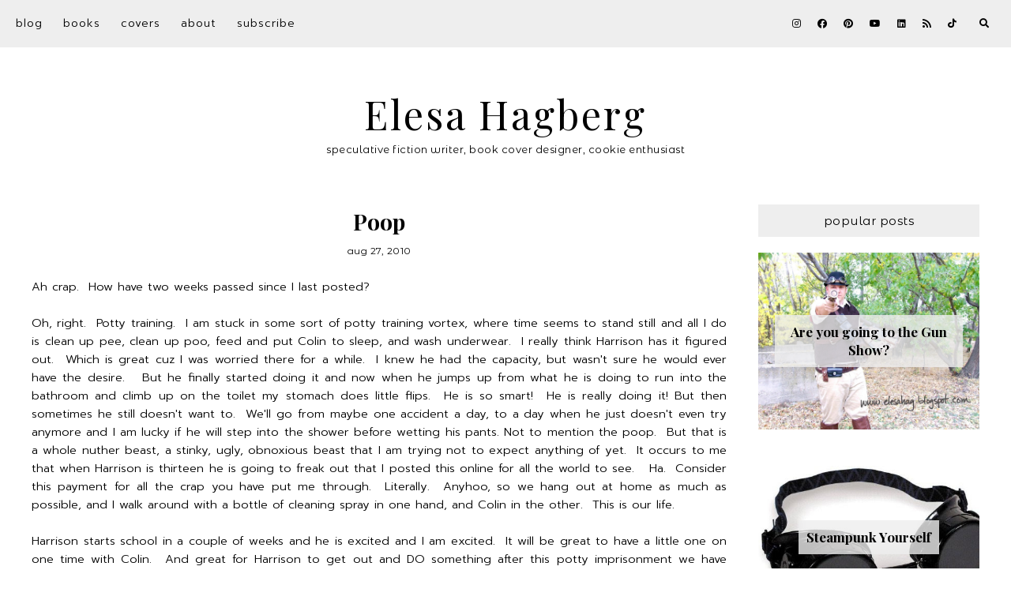

--- FILE ---
content_type: text/javascript; charset=UTF-8
request_url: https://www.elesahagberg.com/feeds/posts/default/-/Family?alt=json-in-script&callback=related_results_labels_thumbs&max-results=5
body_size: 18432
content:
// API callback
related_results_labels_thumbs({"version":"1.0","encoding":"UTF-8","feed":{"xmlns":"http://www.w3.org/2005/Atom","xmlns$openSearch":"http://a9.com/-/spec/opensearchrss/1.0/","xmlns$blogger":"http://schemas.google.com/blogger/2008","xmlns$georss":"http://www.georss.org/georss","xmlns$gd":"http://schemas.google.com/g/2005","xmlns$thr":"http://purl.org/syndication/thread/1.0","id":{"$t":"tag:blogger.com,1999:blog-765375510054691281"},"updated":{"$t":"2025-09-16T02:07:22.121-06:00"},"category":[{"term":"Family"},{"term":"Remodeling"},{"term":"Thoughts"},{"term":"How To's \u0026 DIY's"},{"term":"Food"},{"term":"Translations \u0026 Interpretations"},{"term":"Cover Design"},{"term":"Lists"},{"term":"Costumes"},{"term":"Travel Trailer"},{"term":"Geek Stuff"},{"term":"The Story Game"},{"term":"Cakes"},{"term":"Books"},{"term":"Writing"},{"term":"Author"},{"term":"Reviews"},{"term":"Travel"},{"term":"Quilts"}],"title":{"type":"text","$t":"Elesa Hagberg"},"subtitle":{"type":"html","$t":"speculative fiction writer, book cover designer, cookie enthusiast"},"link":[{"rel":"http://schemas.google.com/g/2005#feed","type":"application/atom+xml","href":"https:\/\/www.elesahagberg.com\/feeds\/posts\/default"},{"rel":"self","type":"application/atom+xml","href":"https:\/\/www.blogger.com\/feeds\/765375510054691281\/posts\/default\/-\/Family?alt=json-in-script\u0026max-results=5"},{"rel":"alternate","type":"text/html","href":"https:\/\/www.elesahagberg.com\/search\/label\/Family"},{"rel":"hub","href":"http://pubsubhubbub.appspot.com/"},{"rel":"next","type":"application/atom+xml","href":"https:\/\/www.blogger.com\/feeds\/765375510054691281\/posts\/default\/-\/Family\/-\/Family?alt=json-in-script\u0026start-index=6\u0026max-results=5"}],"author":[{"name":{"$t":"elesa"},"uri":{"$t":"http:\/\/www.blogger.com\/profile\/17933840731880198785"},"email":{"$t":"noreply@blogger.com"},"gd$image":{"rel":"http://schemas.google.com/g/2005#thumbnail","width":"26","height":"32","src":"\/\/blogger.googleusercontent.com\/img\/b\/R29vZ2xl\/AVvXsEjDCasaDDwIWTFeDmqdFN9pzjbLPdYtfyt7mNm2pH7F5ZMFDbvGqGhivbNNr9XBqPgHwpiiUqvbw4_-D5YR7gFioXuf1uStQfmbWPpVS-uTKkY9zyWIvJF7e1cIHmzmAxk\/s1600\/*"}}],"generator":{"version":"7.00","uri":"http://www.blogger.com","$t":"Blogger"},"openSearch$totalResults":{"$t":"156"},"openSearch$startIndex":{"$t":"1"},"openSearch$itemsPerPage":{"$t":"5"},"entry":[{"id":{"$t":"tag:blogger.com,1999:blog-765375510054691281.post-8156024328105579598"},"published":{"$t":"2021-10-04T13:07:00.018-06:00"},"updated":{"$t":"2021-11-16T08:37:06.008-07:00"},"category":[{"scheme":"http://www.blogger.com/atom/ns#","term":"Family"},{"scheme":"http://www.blogger.com/atom/ns#","term":"Travel"}],"title":{"type":"text","$t":"A Trip to the Uintah Basin"},"content":{"type":"html","$t":"\u003Cp\u003E\u003C\/p\u003E\u003Cdiv class=\"separator\" style=\"clear: both; text-align: center;\"\u003E\u003Ca href=\"https:\/\/blogger.googleusercontent.com\/img\/b\/R29vZ2xl\/AVvXsEgpjjayj-5wB9cOtZ4U73fO1yw5p3MOeapS3rY1RRBl8hp5ItpDCrzaZHQ5kYUXuAnhB2TOVfT9jqJpAsTznVI9vyh7IY7iOv8M-V1AQ99a438X1Bn4xTWhrcvtA1wY6H1KBisVEdO59ziT\/s2048\/PXL_20210925_201436742+%25281%2529.jpg\" style=\"margin-left: 1em; margin-right: 1em;\"\u003E\u003Cimg border=\"0\" data-original-height=\"1445\" data-original-width=\"2048\" src=\"https:\/\/blogger.googleusercontent.com\/img\/b\/R29vZ2xl\/AVvXsEgpjjayj-5wB9cOtZ4U73fO1yw5p3MOeapS3rY1RRBl8hp5ItpDCrzaZHQ5kYUXuAnhB2TOVfT9jqJpAsTznVI9vyh7IY7iOv8M-V1AQ99a438X1Bn4xTWhrcvtA1wY6H1KBisVEdO59ziT\/s16000\/PXL_20210925_201436742+%25281%2529.jpg\" \/\u003E\u003C\/a\u003E\u003C\/div\u003E\u003Cbr \/\u003E\u003Ch3 style=\"clear: both; text-align: left;\"\u003EThursday\u0026nbsp;\u003C\/h3\u003E\u003Cdiv class=\"separator\" style=\"clear: both; text-align: left;\"\u003EOur plan was to leave Thursday right after school, but because of surprise optomitrist appointments, and forgotten about Parent Teach Conferences, it was 6:00 pm before we left home. We'd hoped to eat in Vernal when we got there, but as it was we stopped at Carl's Jr. on our way out of town. Just like campers of old. At 9:00 pm we were almost to Vernal, but we were ready to stop for the night. Richard reached out with his inner camper's sense and turned off at some random road and found a place to pull over. We put the jacks under the camper and just like that we were ready to hit the hay.\u003C\/div\u003E\u003Cdiv class=\"separator\" style=\"clear: both; text-align: left;\"\u003E\u003Cbr \/\u003E\u003C\/div\u003E\u003Cdiv class=\"separator\" style=\"clear: both; text-align: left;\"\u003ECourse the kids weren't ready to fall asleep just yet, so I read out loud to them a bit from \"Dune\" and they were out in minutes.\u0026nbsp;\u003C\/div\u003E\u003Cdiv class=\"separator\" style=\"clear: both; text-align: left;\"\u003E\u003Cbr \/\u003E\u003C\/div\u003E\u003Cdiv class=\"separator\" style=\"clear: both; text-align: center;\"\u003E\u003Ca href=\"https:\/\/blogger.googleusercontent.com\/img\/b\/R29vZ2xl\/AVvXsEiFg7TxWiZk747YBxkmz2ypdn_Ynfdl8xQvqXpDa2KG4Gy_9jGBGYAEq9GCYyQqJiO4dofw1pztqKJHgDFLrVgDBRkbdYTfHy0dal3_47ekwraMeuLsgUD3dgjKQh4MZ4tVwsmAiRimrIBQ\/s3714\/IMG_20200617_102302.jpg\" style=\"margin-left: 1em; margin-right: 1em;\"\u003E\u003Cimg border=\"0\" data-original-height=\"3714\" data-original-width=\"3024\" height=\"640\" src=\"https:\/\/blogger.googleusercontent.com\/img\/b\/R29vZ2xl\/AVvXsEiFg7TxWiZk747YBxkmz2ypdn_Ynfdl8xQvqXpDa2KG4Gy_9jGBGYAEq9GCYyQqJiO4dofw1pztqKJHgDFLrVgDBRkbdYTfHy0dal3_47ekwraMeuLsgUD3dgjKQh4MZ4tVwsmAiRimrIBQ\/w521-h640\/IMG_20200617_102302.jpg\" width=\"521\" \/\u003E\u003C\/a\u003E\u003C\/div\u003E\u003Cbr \/\u003E\u003Ch3 style=\"clear: both; text-align: left;\"\u003EFRIDAY\u0026nbsp;\u003C\/h3\u003E\u003Cdiv class=\"separator\" style=\"clear: both; text-align: left;\"\u003EThe campsite Richard parked us in turned out to be kind of perfect. The boys explored the nearby hills while I cleaned up and Richard made pancakes.\u003C\/div\u003E\u003Cbr \/\u003E\u003Cdiv class=\"separator\" style=\"clear: both; text-align: center;\"\u003E\u003Ca href=\"https:\/\/blogger.googleusercontent.com\/img\/b\/R29vZ2xl\/AVvXsEjd1XkeQIokW5qqR2q3JWAVjKSVMkVCD2TSp3DrimgCqQXysB9OdETE-8M5mr5P2mEDjTmGjgZqXxBlkGu57kmUAOoV9_QpxjTCqLWClCqAxw1ttntC8VWI6pCAcZpe9Rhqn1LZ92NH-64h\/s3840\/PXL_20210924_134657293.jpg\" style=\"margin-left: 1em; margin-right: 1em;\"\u003E\u003Cimg border=\"0\" data-original-height=\"2160\" data-original-width=\"3840\" src=\"https:\/\/blogger.googleusercontent.com\/img\/b\/R29vZ2xl\/AVvXsEjd1XkeQIokW5qqR2q3JWAVjKSVMkVCD2TSp3DrimgCqQXysB9OdETE-8M5mr5P2mEDjTmGjgZqXxBlkGu57kmUAOoV9_QpxjTCqLWClCqAxw1ttntC8VWI6pCAcZpe9Rhqn1LZ92NH-64h\/s16000\/PXL_20210924_134657293.jpg\" \/\u003E\u003C\/a\u003E\u003C\/div\u003E\u003Cbr \/\u003E\u003Cdiv class=\"separator\" style=\"clear: both; text-align: center;\"\u003E\u003Ca href=\"https:\/\/blogger.googleusercontent.com\/img\/b\/R29vZ2xl\/AVvXsEjx3CodDUQ7RhbRL9J2qGTKyAiEaKfYdBc7mERK9D9KdwhW9pAkfVzTsD4CDhdZoF3GjXGiz4HtNxmsidGn6xGocpXERFnN7XaEQPDdwd5_ZqoV67TV5OgHHV4NEN347UuZ3TXMSzMhTuaZ\/s3840\/PXL_20210924_134942361.jpg\" style=\"margin-left: 1em; margin-right: 1em;\"\u003E\u003Cimg border=\"0\" data-original-height=\"2160\" data-original-width=\"3840\" src=\"https:\/\/blogger.googleusercontent.com\/img\/b\/R29vZ2xl\/AVvXsEjx3CodDUQ7RhbRL9J2qGTKyAiEaKfYdBc7mERK9D9KdwhW9pAkfVzTsD4CDhdZoF3GjXGiz4HtNxmsidGn6xGocpXERFnN7XaEQPDdwd5_ZqoV67TV5OgHHV4NEN347UuZ3TXMSzMhTuaZ\/s16000\/PXL_20210924_134942361.jpg\" \/\u003E\u003C\/a\u003E\u003C\/div\u003E\u003Cbr \/\u003E\u003Cdiv class=\"separator\" style=\"clear: both; text-align: left;\"\u003EI LOVE camping in a trailer. 5 minute take down is all it took to get us back on the road and headed for Vernal. First we stopped at the local Field Office to get tips on nearby BLM camping, and any other sites or activities we needed to see. The woman loaded my hands with maps, and our brains with tips and sent us on our way. We still weren't really clear where were going to camp, but Vernal is surrounded by BLM land, so we knew we'd be able to find a spot somewhere.\u0026nbsp;\u003C\/div\u003E\u003Cdiv class=\"separator\" style=\"clear: both; text-align: left;\"\u003E\u003Cbr \/\u003E\u003C\/div\u003E\u003Cdiv class=\"separator\" style=\"clear: both; text-align: left;\"\u003E\u003Ca href=\"https:\/\/blm-egis.maps.arcgis.com\/apps\/webappviewer\/index.html?id=6f0da4c7931440a8a80bfe20eddd7550\" target=\"_blank\"\u003EThis map\u003C\/a\u003E\u0026nbsp;shows what area is BLM land and what isn't. It would be awesome if it was an overlay you could get on Google Maps, but we were mostly able to figure out where we were. We headed for the yellow section of the map, and found a fantastic spot right along the Green River. It was clearly used for partiers and was kind of a mess, but we took a chance and set up camp anyway, figuring that if the entire population of high schoolers showed up that night we could always move somewhere else. I also gave my boys a few garbage bags and had them fill them up and it was looking much nicer in no time.\u0026nbsp;\u003C\/div\u003E\u003Cdiv class=\"separator\" style=\"clear: both; text-align: left;\"\u003E\u003Cbr \/\u003E\u003C\/div\u003E\u003Cdiv class=\"separator\" style=\"clear: both; text-align: center;\"\u003E\u003Ca href=\"https:\/\/blogger.googleusercontent.com\/img\/b\/R29vZ2xl\/AVvXsEg8jBFSTeNrUX97LoB2bB5UthDgp6v4uUqtRS0WXmFm4wJ5z1RnVA-PNZffu1IbjVkpU_NpwqnGtcx1tUbc6Q284_pDjcLhgkL5Wt1VgsLE_YlbUstKUARSbSfCvKhbNU9t2JAOU6h57QVO\/s3840\/PXL_20210924_181154365.jpg\" style=\"margin-left: 1em; margin-right: 1em;\"\u003E\u003Cimg border=\"0\" data-original-height=\"2160\" data-original-width=\"3840\" src=\"https:\/\/blogger.googleusercontent.com\/img\/b\/R29vZ2xl\/AVvXsEg8jBFSTeNrUX97LoB2bB5UthDgp6v4uUqtRS0WXmFm4wJ5z1RnVA-PNZffu1IbjVkpU_NpwqnGtcx1tUbc6Q284_pDjcLhgkL5Wt1VgsLE_YlbUstKUARSbSfCvKhbNU9t2JAOU6h57QVO\/s16000\/PXL_20210924_181154365.jpg\" \/\u003E\u003C\/a\u003E\u003C\/div\u003E\u003Cbr \/\u003E\u003Cdiv class=\"separator\" style=\"clear: both; text-align: center;\"\u003E\u003Ca href=\"https:\/\/blogger.googleusercontent.com\/img\/b\/R29vZ2xl\/AVvXsEgv462c0xPYE5_z1qF8uEFavTFqowKSiphjfLtIg5Jh_O3xrfj1JgaG9-Vhj8MveOZYKOamvd7v53jbW4hzhC8o8R8IccW06gymXJ36nS6BqCky-kb4evSAKZHoskS_32picDwtgaLDPWB9\/s3840\/PXL_20210924_181340329.jpg\" style=\"margin-left: 1em; margin-right: 1em;\"\u003E\u003Cimg border=\"0\" data-original-height=\"2160\" data-original-width=\"3840\" src=\"https:\/\/blogger.googleusercontent.com\/img\/b\/R29vZ2xl\/AVvXsEgv462c0xPYE5_z1qF8uEFavTFqowKSiphjfLtIg5Jh_O3xrfj1JgaG9-Vhj8MveOZYKOamvd7v53jbW4hzhC8o8R8IccW06gymXJ36nS6BqCky-kb4evSAKZHoskS_32picDwtgaLDPWB9\/s16000\/PXL_20210924_181340329.jpg\" \/\u003E\u003C\/a\u003E\u003C\/div\u003E\u003Cbr \/\u003E\u003Cdiv class=\"separator\" style=\"clear: both; text-align: left;\"\u003EAnd then the fun could begin!\u003C\/div\u003E\u003Cdiv class=\"separator\" style=\"clear: both; text-align: left;\"\u003E\u003Cbr \/\u003E\u003C\/div\u003E\u003Cdiv class=\"separator\" style=\"clear: both; text-align: left;\"\u003EAbout 45 minutes outside of Vernal, nestled in a field of oil derricks, is a little place called\u0026nbsp;\u003C\/div\u003E\u003Ch2 style=\"clear: both; text-align: center;\"\u003E\u003Cspan style=\"font-size: x-large;\"\u003EFantasy Canyon.\u0026nbsp;\u003C\/span\u003E\u003C\/h2\u003E\u003Cdiv class=\"separator\" style=\"clear: both; text-align: left;\"\u003EWords will not do it justice. Places like these are what pictures are for.\u003C\/div\u003E\u003Cdiv class=\"separator\" style=\"clear: both; text-align: left;\"\u003E\u003Cbr \/\u003E\u003C\/div\u003E\u003Cdiv class=\"separator\" style=\"clear: both; text-align: center;\"\u003E\u003Ca href=\"https:\/\/blogger.googleusercontent.com\/img\/b\/R29vZ2xl\/AVvXsEiAdQXaKiqYa3PB8qrT0f1GHpBCVihrNMSx0JJKc3yOwROO_N2KY-F_YxHclz45usf_fns0Gz9B7HAqpqOAsUlW9yckK8GpJ06jE0WVXqhsI1G622TiF2CxcA6BelpUC-FUIXzXT1hs8Y4P\/s3840\/PXL_20210924_204052739.jpg\" style=\"margin-left: 1em; margin-right: 1em;\"\u003E\u003Cimg border=\"0\" data-original-height=\"2160\" data-original-width=\"3840\" src=\"https:\/\/blogger.googleusercontent.com\/img\/b\/R29vZ2xl\/AVvXsEiAdQXaKiqYa3PB8qrT0f1GHpBCVihrNMSx0JJKc3yOwROO_N2KY-F_YxHclz45usf_fns0Gz9B7HAqpqOAsUlW9yckK8GpJ06jE0WVXqhsI1G622TiF2CxcA6BelpUC-FUIXzXT1hs8Y4P\/s16000\/PXL_20210924_204052739.jpg\" \/\u003E\u003C\/a\u003E\u003C\/div\u003E\u003Cbr \/\u003E\u003Cdiv class=\"separator\" style=\"clear: both; text-align: center;\"\u003E\u003Ca href=\"https:\/\/blogger.googleusercontent.com\/img\/b\/R29vZ2xl\/AVvXsEhUaLg9EKXLdz68ZHNDzLkmOFhJP-fS1D3oUFFOE8tg63ZC7QFvdJxTvCOsyGBzjxW_QKhMTMkgZweeIyVzE2hB97ib4Vca70xJkDyWZlPiSAi-AeStHkiTqs0B7COYYuw76Rt42FV_b_Uv\/s3840\/PXL_20210924_202948954.jpg\" style=\"margin-left: 1em; margin-right: 1em;\"\u003E\u003Cimg border=\"0\" data-original-height=\"2160\" data-original-width=\"3840\" src=\"https:\/\/blogger.googleusercontent.com\/img\/b\/R29vZ2xl\/AVvXsEhUaLg9EKXLdz68ZHNDzLkmOFhJP-fS1D3oUFFOE8tg63ZC7QFvdJxTvCOsyGBzjxW_QKhMTMkgZweeIyVzE2hB97ib4Vca70xJkDyWZlPiSAi-AeStHkiTqs0B7COYYuw76Rt42FV_b_Uv\/s16000\/PXL_20210924_202948954.jpg\" \/\u003E\u003C\/a\u003E\u003C\/div\u003E\u003Cbr \/\u003E\u003Cdiv class=\"separator\" style=\"clear: both; text-align: center;\"\u003E\u003Ca href=\"https:\/\/blogger.googleusercontent.com\/img\/b\/R29vZ2xl\/AVvXsEhV5G31iRvmLfJ_abSWtiUyl6addtdwf8gM7GYL1Z_vJABKaJVfl4mTTsd7a4N-6ncHuQZb3VTl6t2daTxEKKmf5my_VLucfwbxLP7hq3EKPSAYpHkvh4WNm6AJHNT7IYTOhuzFghBru8NY\/s3840\/PXL_20210924_202820007.jpg\" style=\"margin-left: 1em; margin-right: 1em;\"\u003E\u003Cimg border=\"0\" data-original-height=\"2160\" data-original-width=\"3840\" src=\"https:\/\/blogger.googleusercontent.com\/img\/b\/R29vZ2xl\/AVvXsEhV5G31iRvmLfJ_abSWtiUyl6addtdwf8gM7GYL1Z_vJABKaJVfl4mTTsd7a4N-6ncHuQZb3VTl6t2daTxEKKmf5my_VLucfwbxLP7hq3EKPSAYpHkvh4WNm6AJHNT7IYTOhuzFghBru8NY\/s16000\/PXL_20210924_202820007.jpg\" \/\u003E\u003C\/a\u003E\u003C\/div\u003E\u003Cdiv class=\"separator\" style=\"clear: both; text-align: center;\"\u003E\u003Cbr \/\u003E\u003C\/div\u003E\u003Cdiv class=\"separator\" style=\"clear: both; text-align: center;\"\u003E\u003Ca href=\"https:\/\/blogger.googleusercontent.com\/img\/b\/R29vZ2xl\/AVvXsEgT2OqfSmoybXKp1MeAiQfXyfvgGQPRjGIEe7aQcrxur-T9HKKNa379KIhLJ-BHlerUIiygtQnyJy4rnykIUSp0n0bfGlQSg9AJQSiL0ZWb2aLZTOKQAB92B68i7YkdXP5KBSjuOUhnZ2Al\/s3840\/PXL_20210924_211416346.jpg\" style=\"margin-left: 1em; margin-right: 1em;\"\u003E\u003Cimg border=\"0\" data-original-height=\"2160\" data-original-width=\"3840\" src=\"https:\/\/blogger.googleusercontent.com\/img\/b\/R29vZ2xl\/AVvXsEgT2OqfSmoybXKp1MeAiQfXyfvgGQPRjGIEe7aQcrxur-T9HKKNa379KIhLJ-BHlerUIiygtQnyJy4rnykIUSp0n0bfGlQSg9AJQSiL0ZWb2aLZTOKQAB92B68i7YkdXP5KBSjuOUhnZ2Al\/s16000\/PXL_20210924_211416346.jpg\" \/\u003E\u003C\/a\u003E\u003C\/div\u003E\u003Cdiv class=\"separator\" style=\"clear: both; text-align: center;\"\u003E\u003Cbr \/\u003E\u003C\/div\u003E\u003Cdiv class=\"separator\" style=\"clear: both; text-align: center;\"\u003E\u003Ca href=\"https:\/\/blogger.googleusercontent.com\/img\/b\/R29vZ2xl\/AVvXsEh-VO4Y96BTuiCELTNUUUwlqBDarvBjeXqwalQ1WVNp8vZw_KQpCQb_8BNz3uBjElgZtAtVZF_lVHcUpH-EgE63O66NERjvbVZW5K9yqHXnknerjoudrQqqZ7lm_sK8KbrqH9CgklKpNJ3v\/s2952\/PXL_20210924_203016658.jpg\" style=\"margin-left: 1em; margin-right: 1em;\"\u003E\u003Cimg border=\"0\" data-original-height=\"2952\" data-original-width=\"2160\" src=\"https:\/\/blogger.googleusercontent.com\/img\/b\/R29vZ2xl\/AVvXsEh-VO4Y96BTuiCELTNUUUwlqBDarvBjeXqwalQ1WVNp8vZw_KQpCQb_8BNz3uBjElgZtAtVZF_lVHcUpH-EgE63O66NERjvbVZW5K9yqHXnknerjoudrQqqZ7lm_sK8KbrqH9CgklKpNJ3v\/s16000\/PXL_20210924_203016658.jpg\" \/\u003E\u003C\/a\u003E\u003C\/div\u003E\u003Cdiv class=\"separator\" style=\"clear: both; text-align: center;\"\u003E\u003Cbr \/\u003E\u003C\/div\u003E\u003Cdiv\u003EAmazing right? Have any movies been filmed here? I looked it up online, but there weren't any as far as I can tell. It is such a small and fragile place, it might not be possible, but it really looks like an alien landscape just crawled up out of the ground from another world.\u0026nbsp;\u003C\/div\u003E\u003Cdiv\u003E\u003Cbr \/\u003E\u003C\/div\u003E\u003Cdiv\u003EThis helpful sign was on the outhouse door:\u003C\/div\u003E\u003Cbr \/\u003E\u003Cdiv class=\"separator\" style=\"clear: both; text-align: center;\"\u003E\u003Ca href=\"https:\/\/blogger.googleusercontent.com\/img\/b\/R29vZ2xl\/AVvXsEi4GS5Cpd2P3QItf_ZuBNgv9s-x53vf1jjsNOLuG_YbEU0vd4L8vptp7oIUaYZMLsOAESVe0nK1yQlWzTX_0t8Y8dtirF3L34l4eNbPp8g4qJvRvzIU2EbkXAxhN_cRkkoVoD7o60iFUuFS\/s3840\/PXL_20210924_201909063.jpg\" style=\"margin-left: 1em; margin-right: 1em;\"\u003E\u003Cimg border=\"0\" data-original-height=\"2160\" data-original-width=\"3840\" src=\"https:\/\/blogger.googleusercontent.com\/img\/b\/R29vZ2xl\/AVvXsEi4GS5Cpd2P3QItf_ZuBNgv9s-x53vf1jjsNOLuG_YbEU0vd4L8vptp7oIUaYZMLsOAESVe0nK1yQlWzTX_0t8Y8dtirF3L34l4eNbPp8g4qJvRvzIU2EbkXAxhN_cRkkoVoD7o60iFUuFS\/s16000\/PXL_20210924_201909063.jpg\" \/\u003E\u003C\/a\u003E\u003C\/div\u003E\u003Cbr \/\u003E\u003Cdiv class=\"separator\" style=\"clear: both; text-align: left;\"\u003EWe did NOT see any pigmy rattlesnakes, but you better believe I never let my guard down.\u003C\/div\u003E\u003Cdiv class=\"separator\" style=\"clear: both; text-align: left;\"\u003E\u003Cbr \/\u003E\u003C\/div\u003E\u003Cdiv class=\"separator\" style=\"clear: both; text-align: left;\"\u003ELater that day we went to see the Indian Petroglyph's at McConckie Ranch. We learned about this place at the local field office so we decided to check it out.\u003C\/div\u003E\u003Cdiv class=\"separator\" style=\"clear: both; text-align: left;\"\u003E\u003Cbr \/\u003E\u003C\/div\u003E\u003Cdiv class=\"separator\" style=\"clear: both; text-align: center;\"\u003E\u003Ca href=\"https:\/\/blogger.googleusercontent.com\/img\/b\/R29vZ2xl\/AVvXsEgekLt481cmjLoGc79Ek0uneh7L9PS3GhTOBF-98H-7FTy1hrn5gzP5QNA-rECQOXwpbos9OqVugRxw9TL7lxDGFjGaqIANdGITU31KtUfu7hgVUj1uA1nHZBPBme-TyTinVc7brhbK5e6r\/s3840\/PXL_20210925_001144316.jpg\" style=\"margin-left: 1em; margin-right: 1em;\"\u003E\u003Cimg border=\"0\" data-original-height=\"2160\" data-original-width=\"3840\" src=\"https:\/\/blogger.googleusercontent.com\/img\/b\/R29vZ2xl\/AVvXsEgekLt481cmjLoGc79Ek0uneh7L9PS3GhTOBF-98H-7FTy1hrn5gzP5QNA-rECQOXwpbos9OqVugRxw9TL7lxDGFjGaqIANdGITU31KtUfu7hgVUj1uA1nHZBPBme-TyTinVc7brhbK5e6r\/s16000\/PXL_20210925_001144316.jpg\" \/\u003E\u003C\/a\u003E\u003C\/div\u003E\u003Cdiv class=\"separator\" style=\"clear: both; text-align: center;\"\u003E\u003Cbr \/\u003E\u003C\/div\u003E\u003Cdiv class=\"separator\" style=\"clear: both; text-align: left;\"\u003EWe also decided to see what happens when you wink while frowning.\u003C\/div\u003E\u003Cdiv class=\"separator\" style=\"clear: both; text-align: left;\"\u003E\u003Cbr \/\u003E\u003C\/div\u003E\u003Cdiv class=\"separator\" style=\"clear: both; text-align: center;\"\u003E\u003Ca href=\"https:\/\/blogger.googleusercontent.com\/img\/b\/R29vZ2xl\/AVvXsEjyJqsD5jvrbCY8u2R4b5vOyyUsBb4YniymjITfSU6zCY0qn4ZnMPlPntVNpK3Uf4tTuakPr5r-3yNKhZpgpQjDO3B0MNMlAbFkIAao7QvhNa_5zmQBoITd693meqfyx68jEcCcw5jeKLT-\/s2356\/PXL_20210924_233546018.jpg\" style=\"margin-left: 1em; margin-right: 1em;\"\u003E\u003Cimg border=\"0\" data-original-height=\"2356\" data-original-width=\"1914\" src=\"https:\/\/blogger.googleusercontent.com\/img\/b\/R29vZ2xl\/AVvXsEjyJqsD5jvrbCY8u2R4b5vOyyUsBb4YniymjITfSU6zCY0qn4ZnMPlPntVNpK3Uf4tTuakPr5r-3yNKhZpgpQjDO3B0MNMlAbFkIAao7QvhNa_5zmQBoITd693meqfyx68jEcCcw5jeKLT-\/s16000\/PXL_20210924_233546018.jpg\" \/\u003E\u003C\/a\u003E\u003C\/div\u003E\u003Cbr \/\u003E\u003Cdiv class=\"separator\" style=\"clear: both; text-align: center;\"\u003E\u003Ca href=\"https:\/\/blogger.googleusercontent.com\/img\/b\/R29vZ2xl\/AVvXsEhvWukzG4SXoPXfJ9GsbsMo8zLBVsiyc6AjhyjEUvldmT8PwP5PBipR9a_fCgKyPKZJJKVSGLsvcZVYUkuBuRuyRcgShZMrNPxg8N9RzD8rEmavXyZ5aLe8Dt46JxFsCTY5TwVAeicecVQg\/s2851\/PXL_20210924_233552417.jpg\" style=\"margin-left: 1em; margin-right: 1em;\"\u003E\u003Cimg border=\"0\" data-original-height=\"2851\" data-original-width=\"2160\" src=\"https:\/\/blogger.googleusercontent.com\/img\/b\/R29vZ2xl\/AVvXsEhvWukzG4SXoPXfJ9GsbsMo8zLBVsiyc6AjhyjEUvldmT8PwP5PBipR9a_fCgKyPKZJJKVSGLsvcZVYUkuBuRuyRcgShZMrNPxg8N9RzD8rEmavXyZ5aLe8Dt46JxFsCTY5TwVAeicecVQg\/s16000\/PXL_20210924_233552417.jpg\" \/\u003E\u003C\/a\u003E\u003C\/div\u003E\u003Cdiv class=\"separator\" style=\"clear: both; text-align: left;\"\u003E\u003Cbr \/\u003E\u003C\/div\u003E\u003Cdiv class=\"separator\" style=\"clear: both; text-align: left;\"\u003E\u003Cdiv class=\"separator\" style=\"clear: both; text-align: center;\"\u003E\u003Ca href=\"https:\/\/blogger.googleusercontent.com\/img\/b\/R29vZ2xl\/AVvXsEjFNDJkM7xdYvu9So_86j9vYpnGf4tQHBRQFlFCZ2uZI-YEGbJdT1qupGVaNrQx3AMuA05HLO5_nb-ypEi2O999NSdh16_agm_1NvU3VwIIY7oehPMURMzWM5Xn9eKHKWz3ore_KzzJgziR\/s3840\/PXL_20210924_235839636.jpg\" style=\"margin-left: 1em; margin-right: 1em;\"\u003E\u003Cimg border=\"0\" data-original-height=\"2160\" data-original-width=\"3840\" src=\"https:\/\/blogger.googleusercontent.com\/img\/b\/R29vZ2xl\/AVvXsEjFNDJkM7xdYvu9So_86j9vYpnGf4tQHBRQFlFCZ2uZI-YEGbJdT1qupGVaNrQx3AMuA05HLO5_nb-ypEi2O999NSdh16_agm_1NvU3VwIIY7oehPMURMzWM5Xn9eKHKWz3ore_KzzJgziR\/s16000\/PXL_20210924_235839636.jpg\" \/\u003E\u003C\/a\u003E\u003C\/div\u003E\u003Cbr \/\u003E\u003Cdiv class=\"separator\" style=\"clear: both; text-align: center;\"\u003E\u003Ca href=\"https:\/\/blogger.googleusercontent.com\/img\/b\/R29vZ2xl\/AVvXsEgmXnT-m08aXp0cL7I92WSERLAJ1cFqp1-p7Pr4vRtkc-Z9mhkZlnf9JgcZYuL87vBvv9r2vWo5t02Z4Z_bLCiJIXseXe11OGd1Hr6X5NU6GHpXkdo3Q8H9AWiFSkacG_gKI7ncyHJrc1jl\/s2643\/PXL_20210924_235549389.jpg\" style=\"margin-left: 1em; margin-right: 1em;\"\u003E\u003Cimg border=\"0\" data-original-height=\"2643\" data-original-width=\"1982\" src=\"https:\/\/blogger.googleusercontent.com\/img\/b\/R29vZ2xl\/AVvXsEgmXnT-m08aXp0cL7I92WSERLAJ1cFqp1-p7Pr4vRtkc-Z9mhkZlnf9JgcZYuL87vBvv9r2vWo5t02Z4Z_bLCiJIXseXe11OGd1Hr6X5NU6GHpXkdo3Q8H9AWiFSkacG_gKI7ncyHJrc1jl\/s16000\/PXL_20210924_235549389.jpg\" \/\u003E\u003C\/a\u003E\u003C\/div\u003E\u003Cdiv class=\"separator\" style=\"clear: both; text-align: center;\"\u003E\u003Cbr \/\u003E\u003C\/div\u003E\u003Cdiv class=\"separator\" style=\"clear: both; text-align: center;\"\u003E\u003Ca href=\"https:\/\/blogger.googleusercontent.com\/img\/b\/R29vZ2xl\/AVvXsEhpUiQBLAs59v0acdKfVJ1A5j8IMbOzX2HRfuzqk07wwu1lwWgr_naC2TMtMFJQBZB7VNrjThYthyphenhyphen2KYMZuy_0hjPSHzQtLn3CUV6yXi-7tDxg4sL8LCDIQULc1qmG8rsFCgFHPUtSaE00-\/s3840\/PXL_20210924_235329934.jpg\" style=\"margin-left: 1em; margin-right: 1em;\"\u003E\u003Cimg border=\"0\" data-original-height=\"2160\" data-original-width=\"3840\" src=\"https:\/\/blogger.googleusercontent.com\/img\/b\/R29vZ2xl\/AVvXsEhpUiQBLAs59v0acdKfVJ1A5j8IMbOzX2HRfuzqk07wwu1lwWgr_naC2TMtMFJQBZB7VNrjThYthyphenhyphen2KYMZuy_0hjPSHzQtLn3CUV6yXi-7tDxg4sL8LCDIQULc1qmG8rsFCgFHPUtSaE00-\/s16000\/PXL_20210924_235329934.jpg\" \/\u003E\u003C\/a\u003E\u003C\/div\u003E\u003C\/div\u003E\u003Cdiv class=\"separator\" style=\"clear: both; text-align: left;\"\u003E\u003Cbr \/\u003E\u003C\/div\u003E\u003Cdiv class=\"separator\" style=\"clear: both; text-align: left;\"\u003EWe hiked around and saw lots of cool stuff, but we were getting hungry and tired so we headed back to camp. However, when I was looking up McConckie Ranch online, I found TONS of really cool petroglyphs that we didn't see. So we're going to have to go back! That was pretty much the theme of the whole trip. There is too much to see and do in the Uintah Basin.\u0026nbsp;\u003C\/div\u003E\u003Ch4 style=\"clear: both; text-align: center;\"\u003EWe're going to have to go back.\u0026nbsp;\u003C\/h4\u003E\u003Cdiv class=\"separator\" style=\"clear: both; text-align: left;\"\u003ERichard made Patty Melts for dinner and we built a fire on the beach and roasted marshmallows and then put out the fire and looked at the stars. We never saw another living soul, so maybe the locals only party there during the summer months.\u003C\/div\u003E\u003Cdiv class=\"separator\" style=\"clear: both; text-align: left;\"\u003E\u003Cbr \/\u003E\u003C\/div\u003E\u003Cdiv class=\"separator\" style=\"clear: both; text-align: left;\"\u003EI read some more Dune to the kids to help them wind down, and they were snoring in minutes. I'm going to have to remember that. Dune is like a sleeping draft of magicalness.\u003C\/div\u003E\u003Cdiv class=\"separator\" style=\"clear: both; text-align: left;\"\u003E\u003Cbr \/\u003E\u003C\/div\u003E\u003Ch3 style=\"clear: both; text-align: left;\"\u003ESaturday\u003C\/h3\u003E\u003Cdiv class=\"separator\" style=\"clear: both; text-align: left;\"\u003EWe started the morning (after eggs benedict, for reals, cuz my husband is truly wonderful) at the Utah Field House of Natural History State Park Museum. (I suspect that when they were sitting in the Naming of the Museum Committee meeting they just couldn't come to any kind of consensus, so they named it everything they could think of.)\u0026nbsp;\u003C\/div\u003E\u003Cdiv class=\"separator\" style=\"clear: both; text-align: left;\"\u003E\u003Cbr \/\u003E\u003C\/div\u003E\u003Cdiv class=\"separator\" style=\"clear: both; text-align: left;\"\u003EWe learned a lot and took a lot of awkward photos! (Some more awkward than others)\u003C\/div\u003E\u003Cdiv class=\"separator\" style=\"clear: both; text-align: left;\"\u003E\u003Cbr \/\u003E\u003C\/div\u003E\u003Cdiv class=\"separator\" style=\"clear: both; text-align: center;\"\u003E\u003Ca href=\"https:\/\/blogger.googleusercontent.com\/img\/b\/R29vZ2xl\/AVvXsEgvJ2TEB5WVCXWtAO88qhEbf7zJOt0s0Mv8wEZyIXRvyZrNRJgh2m7P6BZZg88f2KaJnmGv-zqxKxCV14FRVn5h4aUhvqAFcsQP5tUkn8d5RL_R7nzG6byOYPRFKn0HldIypiu06MJJNNXQ\/s3840\/PXL_20210925_164805710.jpg\" style=\"margin-left: 1em; margin-right: 1em;\"\u003E\u003Cimg border=\"0\" data-original-height=\"2160\" data-original-width=\"3840\" src=\"https:\/\/blogger.googleusercontent.com\/img\/b\/R29vZ2xl\/AVvXsEgvJ2TEB5WVCXWtAO88qhEbf7zJOt0s0Mv8wEZyIXRvyZrNRJgh2m7P6BZZg88f2KaJnmGv-zqxKxCV14FRVn5h4aUhvqAFcsQP5tUkn8d5RL_R7nzG6byOYPRFKn0HldIypiu06MJJNNXQ\/s16000\/PXL_20210925_164805710.jpg\" \/\u003E\u003C\/a\u003E\u003C\/div\u003E\u003Cbr \/\u003E\u003Cdiv class=\"separator\" style=\"clear: both; text-align: center;\"\u003E\u003Ca href=\"https:\/\/blogger.googleusercontent.com\/img\/b\/R29vZ2xl\/AVvXsEhx1nho34ogTIkHw_zABT7EeMjk-xuaWyx0lgZAle_eqzwU95hfEwq7XRyH7-Zpg8Z7CQjtn_FGcirdg4EeAFUKyZPhQGXU6RSg7Wi0OsbdOVSZQZYLlJXcfCW21_UfNXQ1skzzWXrj4lyy\/s3840\/PXL_20210925_172411638.jpg\" style=\"margin-left: 1em; margin-right: 1em;\"\u003E\u003Cimg border=\"0\" data-original-height=\"2160\" data-original-width=\"3840\" src=\"https:\/\/blogger.googleusercontent.com\/img\/b\/R29vZ2xl\/AVvXsEhx1nho34ogTIkHw_zABT7EeMjk-xuaWyx0lgZAle_eqzwU95hfEwq7XRyH7-Zpg8Z7CQjtn_FGcirdg4EeAFUKyZPhQGXU6RSg7Wi0OsbdOVSZQZYLlJXcfCW21_UfNXQ1skzzWXrj4lyy\/s16000\/PXL_20210925_172411638.jpg\" \/\u003E\u003C\/a\u003E\u003C\/div\u003E\u003Cdiv\u003E\u003Cbr \/\u003E\u003C\/div\u003E\u003Cdiv\u003ELook at his bravery. He doesn't even care that the Utah Raptor is about to eat him!\u003C\/div\u003E\u003Cbr \/\u003E\u003Cdiv class=\"separator\" style=\"clear: both; text-align: center;\"\u003E\u003Ca href=\"https:\/\/blogger.googleusercontent.com\/img\/b\/R29vZ2xl\/AVvXsEhiTjWjjUI05Eu40WHXM7GeSkGFiqikLM0toV_IFaO4H6m0yEjYba6cUtEipgLMG7hAcR-uFQ6boJ0gjZ07EwMm4dLF7JMR-yZAIN4dtxjhylOmUCfsb2gK6mM6qe5dCvxcys5h9QOKx4Ho\/s3840\/PXL_20210925_173809906.MP.jpg\" style=\"margin-left: 1em; margin-right: 1em;\"\u003E\u003Cimg border=\"0\" data-original-height=\"2160\" data-original-width=\"3840\" src=\"https:\/\/blogger.googleusercontent.com\/img\/b\/R29vZ2xl\/AVvXsEhiTjWjjUI05Eu40WHXM7GeSkGFiqikLM0toV_IFaO4H6m0yEjYba6cUtEipgLMG7hAcR-uFQ6boJ0gjZ07EwMm4dLF7JMR-yZAIN4dtxjhylOmUCfsb2gK6mM6qe5dCvxcys5h9QOKx4Ho\/s16000\/PXL_20210925_173809906.MP.jpg\" \/\u003E\u003C\/a\u003E\u003C\/div\u003E\u003Cdiv class=\"separator\" style=\"clear: both; text-align: center;\"\u003E\u003Cbr \/\u003E\u003C\/div\u003E\u003Cdiv class=\"separator\" style=\"clear: both; text-align: left;\"\u003EThen it was time to head out to Dinosaur National Monument, in Jensen UT!\u003C\/div\u003E\u003Cdiv class=\"separator\" style=\"clear: both; text-align: left;\"\u003E\u003Cbr \/\u003E\u003C\/div\u003E\u003Cdiv class=\"separator\" style=\"clear: both; text-align: center;\"\u003E\u003Ca href=\"https:\/\/blogger.googleusercontent.com\/img\/b\/R29vZ2xl\/AVvXsEhP7ge5fQWjf_MiW8nueLoP4N-DDeFuNf6mkZF7_6kwZL7xhnXIgN3gnkZFgyYNMw8q5YGjU8RI4Pt65HwebRayzAQi-rDokgdCM65eBHdC_jPE_lmQeNi2iks2izfzDtcSbhyphenhyphenljBVUB6xD\/s2880\/PXL_20210925_193212194.MP.jpg\" style=\"margin-left: 1em; margin-right: 1em;\"\u003E\u003Cimg border=\"0\" data-original-height=\"2880\" data-original-width=\"2160\" src=\"https:\/\/blogger.googleusercontent.com\/img\/b\/R29vZ2xl\/AVvXsEhP7ge5fQWjf_MiW8nueLoP4N-DDeFuNf6mkZF7_6kwZL7xhnXIgN3gnkZFgyYNMw8q5YGjU8RI4Pt65HwebRayzAQi-rDokgdCM65eBHdC_jPE_lmQeNi2iks2izfzDtcSbhyphenhyphenljBVUB6xD\/s16000\/PXL_20210925_193212194.MP.jpg\" \/\u003E\u003C\/a\u003E\u003C\/div\u003E\u003Cdiv class=\"separator\" style=\"clear: both; text-align: center;\"\u003E\u003Cbr \/\u003E\u003C\/div\u003E\u003Cdiv class=\"separator\" style=\"clear: both; text-align: center;\"\u003E\u003Ca href=\"https:\/\/blogger.googleusercontent.com\/img\/b\/R29vZ2xl\/AVvXsEiidWbpXx61aoXhf59VpEVc-70wNcGjYiKrhbC8XsmL3ESgOSqoGynyKb3HPo-OHR6fKfsi-dlkAYALqtWM024OFRJJEHHNb2mCkjoHgvzb0wsJjEcOBFtrAHDpV_3rDpc2if8SZyyfccFT\/s3840\/PXL_20210925_192328744.jpg\" style=\"margin-left: 1em; margin-right: 1em;\"\u003E\u003Cimg border=\"0\" data-original-height=\"2160\" data-original-width=\"3840\" src=\"https:\/\/blogger.googleusercontent.com\/img\/b\/R29vZ2xl\/AVvXsEiidWbpXx61aoXhf59VpEVc-70wNcGjYiKrhbC8XsmL3ESgOSqoGynyKb3HPo-OHR6fKfsi-dlkAYALqtWM024OFRJJEHHNb2mCkjoHgvzb0wsJjEcOBFtrAHDpV_3rDpc2if8SZyyfccFT\/s16000\/PXL_20210925_192328744.jpg\" \/\u003E\u003C\/a\u003E\u003C\/div\u003E\u003Cbr \/\u003E\u003Cdiv class=\"separator\" style=\"clear: both; text-align: center;\"\u003E\u003Ca href=\"https:\/\/blogger.googleusercontent.com\/img\/b\/R29vZ2xl\/AVvXsEg0beLDl8s-BhYlKBAnItN2i5onAYfohR_tOMl9EJekR2pAKcYxD9dzw5otL0EGZ9ekla0SzYMER0FJek2muPtkwpODAzr8dsA63BgqlwUBIwmAkTlFoVNZ2sCj6fJEiNNskVQ845avXeFO\/s3840\/PXL_20210925_193116367.jpg\" style=\"margin-left: 1em; margin-right: 1em;\"\u003E\u003Cimg border=\"0\" data-original-height=\"2160\" data-original-width=\"3840\" src=\"https:\/\/blogger.googleusercontent.com\/img\/b\/R29vZ2xl\/AVvXsEg0beLDl8s-BhYlKBAnItN2i5onAYfohR_tOMl9EJekR2pAKcYxD9dzw5otL0EGZ9ekla0SzYMER0FJek2muPtkwpODAzr8dsA63BgqlwUBIwmAkTlFoVNZ2sCj6fJEiNNskVQ845avXeFO\/s16000\/PXL_20210925_193116367.jpg\" \/\u003E\u003C\/a\u003E\u003C\/div\u003E\u003Cdiv\u003E\u003Cbr \/\u003E\u003C\/div\u003E\u003Cdiv\u003EAnother really cool place that will require a lot more exploring. But it was so hot, and dogs are not allowed on a lot of the hiking trails, so this is another place we'll have to come back to.\u003C\/div\u003E\u003Cdiv\u003E\u003Cbr \/\u003E\u003C\/div\u003E\u003Cdiv\u003EAfter lunch we headed for Red Fleet State Park. During the summer you can rent kayaks and paddle boards, which you can use to explore the lake and nearby Dinosaur Trackway. We had no such luck however, so we had to drive around the lake, and hike to the trackway.\u0026nbsp;\u003C\/div\u003E\u003Cbr \/\u003E\u003Cdiv class=\"separator\" style=\"clear: both; text-align: center;\"\u003E\u003Ca href=\"https:\/\/blogger.googleusercontent.com\/img\/b\/R29vZ2xl\/AVvXsEjO6WvQDaGaR15gGO8l2BDz-BOa8dLFGcfAkYlTycccM-t347WQtBdanZUfor4xhnehOcn_CJP5gV5Sd6baS0oDL3A9fKSDRuiO0J17UrEx6X3KCBmc9qGhHxfIGpveIHatinrQrRxfMd3w\/s2880\/PXL_20210925_214604161.jpg\" style=\"margin-left: 1em; margin-right: 1em;\"\u003E\u003Cimg border=\"0\" data-original-height=\"2880\" data-original-width=\"2160\" src=\"https:\/\/blogger.googleusercontent.com\/img\/b\/R29vZ2xl\/AVvXsEjO6WvQDaGaR15gGO8l2BDz-BOa8dLFGcfAkYlTycccM-t347WQtBdanZUfor4xhnehOcn_CJP5gV5Sd6baS0oDL3A9fKSDRuiO0J17UrEx6X3KCBmc9qGhHxfIGpveIHatinrQrRxfMd3w\/s16000\/PXL_20210925_214604161.jpg\" \/\u003E\u003C\/a\u003E\u003C\/div\u003E\u003Cdiv class=\"separator\" style=\"clear: both; text-align: center;\"\u003E\u003Cbr \/\u003E\u003C\/div\u003E\u003Cdiv class=\"separator\" style=\"clear: both; text-align: left;\"\u003EOr maybe dance.\u003C\/div\u003E\u003Cdiv class=\"separator\" style=\"clear: both; text-align: center;\"\u003E\u003Cbr \/\u003E\u003C\/div\u003E\u003Cdiv class=\"separator\" style=\"clear: both; text-align: center;\"\u003E\u003Ca href=\"https:\/\/blogger.googleusercontent.com\/img\/b\/R29vZ2xl\/AVvXsEgiEM1yCdFRauM_EXd1Zwt1DkIXzT9AAkIdrqD8g7WRpZ_isOgMC-fth33AzSHDRUhs5JO51ZYhq7GqNodA_GFhnvgP03iOCq1TWcZEMXo6U90bpcrAfmFNmhzycq-qu5p3MFETu1fU667z\/s2880\/PXL_20210925_214845615.jpg\" style=\"margin-left: 1em; margin-right: 1em;\"\u003E\u003Cimg border=\"0\" data-original-height=\"2880\" data-original-width=\"2160\" src=\"https:\/\/blogger.googleusercontent.com\/img\/b\/R29vZ2xl\/AVvXsEgiEM1yCdFRauM_EXd1Zwt1DkIXzT9AAkIdrqD8g7WRpZ_isOgMC-fth33AzSHDRUhs5JO51ZYhq7GqNodA_GFhnvgP03iOCq1TWcZEMXo6U90bpcrAfmFNmhzycq-qu5p3MFETu1fU667z\/s16000\/PXL_20210925_214845615.jpg\" \/\u003E\u003C\/a\u003E\u003C\/div\u003E\u003Cbr \/\u003E\u003Cdiv class=\"separator\" style=\"clear: both; text-align: center;\"\u003E\u003Ca href=\"https:\/\/blogger.googleusercontent.com\/img\/b\/R29vZ2xl\/AVvXsEgyVdvL6qvqDE6jM6KLqDHLX5QrogohFZ3GZbo0SbscFS4zOwc061PID7dLUgPF-m8FIA1tOe0vYACn3LHFwPR82TIRjI1s6wCrQvQthH74PcTwzMqujEFEt3O2a9gsJA1fRPwrOWUsb143\/s3840\/PXL_20210925_221410188.jpg\" style=\"margin-left: 1em; margin-right: 1em;\"\u003E\u003Cimg border=\"0\" data-original-height=\"2160\" data-original-width=\"3840\" src=\"https:\/\/blogger.googleusercontent.com\/img\/b\/R29vZ2xl\/AVvXsEgyVdvL6qvqDE6jM6KLqDHLX5QrogohFZ3GZbo0SbscFS4zOwc061PID7dLUgPF-m8FIA1tOe0vYACn3LHFwPR82TIRjI1s6wCrQvQthH74PcTwzMqujEFEt3O2a9gsJA1fRPwrOWUsb143\/s16000\/PXL_20210925_221410188.jpg\" \/\u003E\u003C\/a\u003E\u003C\/div\u003E\u003Cbr \/\u003E\u003Cdiv class=\"separator\" style=\"clear: both; text-align: center;\"\u003E\u003Ca href=\"https:\/\/blogger.googleusercontent.com\/img\/b\/R29vZ2xl\/AVvXsEhf9K4gz41RjTdEvff8NumMpw8NocsQZOucoiJ4gEPj_w3mBN4mt9GLPFZ_RQRlWa37_4MJ-dP1zn77boT5yQySLAOizT_G_VFyOSfRipAP6nybGEtFBFpQ7ATCwstdFfZCFuvWqnqLpnwK\/s3840\/PXL_20210925_221619080.jpg\" style=\"margin-left: 1em; margin-right: 1em;\"\u003E\u003Cimg border=\"0\" data-original-height=\"2160\" data-original-width=\"3840\" src=\"https:\/\/blogger.googleusercontent.com\/img\/b\/R29vZ2xl\/AVvXsEhf9K4gz41RjTdEvff8NumMpw8NocsQZOucoiJ4gEPj_w3mBN4mt9GLPFZ_RQRlWa37_4MJ-dP1zn77boT5yQySLAOizT_G_VFyOSfRipAP6nybGEtFBFpQ7ATCwstdFfZCFuvWqnqLpnwK\/s16000\/PXL_20210925_221619080.jpg\" \/\u003E\u003C\/a\u003E\u003C\/div\u003E\u003Cbr \/\u003E\u003Cdiv class=\"separator\" style=\"clear: both; text-align: center;\"\u003E\u003Ca href=\"https:\/\/blogger.googleusercontent.com\/img\/b\/R29vZ2xl\/AVvXsEhwxJ1UujnHucPg-qBDx2QMCBhxyfcTAEDu3AGR4cdc2O061tnGCNjlwgHXR9sisHcGqbJJKVatdiMSpD5FzJtiL3iES0nU3Tnn3ApHHhEIvXBCqm-DP_kWf4zoXhu2J6vz5FpbiWcmn9Ap\/s3840\/PXL_20210925_221735910.jpg\" style=\"margin-left: 1em; margin-right: 1em;\"\u003E\u003Cimg border=\"0\" data-original-height=\"2160\" data-original-width=\"3840\" src=\"https:\/\/blogger.googleusercontent.com\/img\/b\/R29vZ2xl\/AVvXsEhwxJ1UujnHucPg-qBDx2QMCBhxyfcTAEDu3AGR4cdc2O061tnGCNjlwgHXR9sisHcGqbJJKVatdiMSpD5FzJtiL3iES0nU3Tnn3ApHHhEIvXBCqm-DP_kWf4zoXhu2J6vz5FpbiWcmn9Ap\/s16000\/PXL_20210925_221735910.jpg\" \/\u003E\u003C\/a\u003E\u003C\/div\u003E\u003Cbr \/\u003E\u003Cdiv class=\"separator\" style=\"clear: both; text-align: center;\"\u003E\u003Ca href=\"https:\/\/blogger.googleusercontent.com\/img\/b\/R29vZ2xl\/AVvXsEgvwqxy1vp6ySqsBLGDVeUyC7Fkz64mMmInfqvyxnhslNJVYy4xXRGbb0GpHnqn2wrvmn0ugUbZhoOX8m3Cy0BfnPKHCfoY8vN6M6_TB4VKgD19-mxyz0_AEvnhUSp5bvQmCppENQX2eyTQ\/s2880\/PXL_20210925_221957055.jpg\" style=\"margin-left: 1em; margin-right: 1em;\"\u003E\u003Cimg border=\"0\" data-original-height=\"2880\" data-original-width=\"2160\" src=\"https:\/\/blogger.googleusercontent.com\/img\/b\/R29vZ2xl\/AVvXsEgvwqxy1vp6ySqsBLGDVeUyC7Fkz64mMmInfqvyxnhslNJVYy4xXRGbb0GpHnqn2wrvmn0ugUbZhoOX8m3Cy0BfnPKHCfoY8vN6M6_TB4VKgD19-mxyz0_AEvnhUSp5bvQmCppENQX2eyTQ\/s16000\/PXL_20210925_221957055.jpg\" \/\u003E\u003C\/a\u003E\u003C\/div\u003E\u003Cdiv class=\"separator\" style=\"clear: both; text-align: center;\"\u003E\u003Cbr \/\u003E\u003C\/div\u003E\u003Cdiv\u003EDinosaur Tracks! Right under our feet! They were everywhere! When we'd seen all of the dinosaur tracks we could bear to see, it was time to head back. 1.5 miles each way isn't that big of a deal, right? We just had to climb back up this insanely steep hill.\u0026nbsp;\u003C\/div\u003E\u003Cbr \/\u003E\u003Cdiv class=\"separator\" style=\"clear: both; text-align: center;\"\u003E\u003Ca href=\"https:\/\/blogger.googleusercontent.com\/img\/b\/R29vZ2xl\/AVvXsEgGxM3nH7QqqKiys4VwcUPQBEV_-QfzRbi10MLQH24rMrqgc1fsQMhLgs0yR0dT1GRF2-ekuHzcbdR4EK0DIYsizaj3HVNPDeH5lBFT0kKDtaoJ1QyJKcVR-1ai9_6Pw8ttmOAsmOK3AXXS\/s3840\/PXL_20210925_222036089.jpg\" style=\"margin-left: 1em; margin-right: 1em;\"\u003E\u003Cimg border=\"0\" data-original-height=\"2160\" data-original-width=\"3840\" src=\"https:\/\/blogger.googleusercontent.com\/img\/b\/R29vZ2xl\/AVvXsEgGxM3nH7QqqKiys4VwcUPQBEV_-QfzRbi10MLQH24rMrqgc1fsQMhLgs0yR0dT1GRF2-ekuHzcbdR4EK0DIYsizaj3HVNPDeH5lBFT0kKDtaoJ1QyJKcVR-1ai9_6Pw8ttmOAsmOK3AXXS\/s16000\/PXL_20210925_222036089.jpg\" \/\u003E\u003C\/a\u003E\u003C\/div\u003E\u003Cbr \/\u003E\u003Cdiv class=\"separator\" style=\"clear: both; text-align: left;\"\u003EI hadn't realized we'd gone downhill so much on our way in, but by the time we climbed the mile and a half back up to our car, my legs were on fire. We were hot and tired and thirsty and slurpees were in order. Fortunately, Vernal has five 7-Elevens. For a population\u0026nbsp; of 10,500. And I think we stopped at every single one.\u0026nbsp;\u003C\/div\u003E\u003Cdiv class=\"separator\" style=\"clear: both; text-align: left;\"\u003E\u003Cbr \/\u003E\u003C\/div\u003E\u003Cdiv class=\"separator\" style=\"clear: both; text-align: left;\"\u003EI suppose that is the message I want to leave with you today. Vernal is the heart of Dinosaur Country and the 7-Eleven Capital of the World! So what are you waiting for? Visit the Uintah Basin today!\u003C\/div\u003E\u003Cp\u003E\u003C\/p\u003E"},"link":[{"rel":"edit","type":"application/atom+xml","href":"https:\/\/www.blogger.com\/feeds\/765375510054691281\/posts\/default\/8156024328105579598"},{"rel":"self","type":"application/atom+xml","href":"https:\/\/www.blogger.com\/feeds\/765375510054691281\/posts\/default\/8156024328105579598"},{"rel":"alternate","type":"text/html","href":"https:\/\/www.elesahagberg.com\/2021\/10\/blog-post.html","title":"A Trip to the Uintah Basin"}],"author":[{"name":{"$t":"elesa"},"uri":{"$t":"http:\/\/www.blogger.com\/profile\/17933840731880198785"},"email":{"$t":"noreply@blogger.com"},"gd$image":{"rel":"http://schemas.google.com/g/2005#thumbnail","width":"26","height":"32","src":"\/\/blogger.googleusercontent.com\/img\/b\/R29vZ2xl\/AVvXsEjDCasaDDwIWTFeDmqdFN9pzjbLPdYtfyt7mNm2pH7F5ZMFDbvGqGhivbNNr9XBqPgHwpiiUqvbw4_-D5YR7gFioXuf1uStQfmbWPpVS-uTKkY9zyWIvJF7e1cIHmzmAxk\/s1600\/*"}}],"media$thumbnail":{"xmlns$media":"http://search.yahoo.com/mrss/","url":"https:\/\/blogger.googleusercontent.com\/img\/b\/R29vZ2xl\/AVvXsEgpjjayj-5wB9cOtZ4U73fO1yw5p3MOeapS3rY1RRBl8hp5ItpDCrzaZHQ5kYUXuAnhB2TOVfT9jqJpAsTznVI9vyh7IY7iOv8M-V1AQ99a438X1Bn4xTWhrcvtA1wY6H1KBisVEdO59ziT\/s72-c\/PXL_20210925_201436742+%25281%2529.jpg","height":"72","width":"72"}},{"id":{"$t":"tag:blogger.com,1999:blog-765375510054691281.post-8221384064026632344"},"published":{"$t":"2020-05-24T13:02:00.002-06:00"},"updated":{"$t":"2021-10-05T10:21:16.708-06:00"},"category":[{"scheme":"http://www.blogger.com/atom/ns#","term":"Family"},{"scheme":"http://www.blogger.com/atom/ns#","term":"Food"}],"title":{"type":"text","$t":"Perfectly Acceptable"},"content":{"type":"html","$t":"\u003Cdiv\u003EThe very best thing that has come from being trapped in this house with the same 3 looneys for the last two and a half months is that they all agreed that it was time they started helping out with dinner.\u0026nbsp;\u003C\/div\u003E\u003Cdiv\u003E\u003Cbr \/\u003E\u003C\/div\u003E\u003Cdiv\u003EMonday Richard cooks, Tuesday Colin cooks, and Wednesday Harrison cooks. Yes, they need lots of help, but I am determined to teach them and one day they'll be doing it on their own.\u0026nbsp;\u003C\/div\u003E\u003Cdiv\u003E\u003Cbr \/\u003E\u003C\/div\u003E\u003Cdiv\u003ENot only are Mondays now my favorite day, but our dinner menu has now expanded in new and exciting ways.\u0026nbsp;\u003C\/div\u003E\u003Cdiv\u003E\u003Cbr \/\u003E\u003C\/div\u003E\u003Cdiv\u003EHere are the Chicken Cordon Bleu sandwiches Richard made.\u0026nbsp;\u003C\/div\u003E\u003Cdiv\u003E\u003Cbr \/\u003E\u003C\/div\u003E\u003Cdiv class=\"separator\" style=\"clear: both; text-align: center;\"\u003E\u003Ca href=\"https:\/\/blogger.googleusercontent.com\/img\/b\/R29vZ2xl\/AVvXsEgbfbT2gck2peeol838HHbk-_HLAmqnlAsEjXWWCUbIUqa1nZdOWFjFbG5182k0ge-hqdg7iSG_gFMZ2TUb1VnzLx7h0hA7hoB1cACqbe3kELiCWYuubeQfCUy9BiBbgkYPsQTeizcamdYR\/\" style=\"margin-left: 1em; margin-right: 1em;\"\u003E\u003Cimg border=\"0\" data-original-height=\"3024\" data-original-width=\"4032\" src=\"https:\/\/blogger.googleusercontent.com\/img\/b\/R29vZ2xl\/AVvXsEgbfbT2gck2peeol838HHbk-_HLAmqnlAsEjXWWCUbIUqa1nZdOWFjFbG5182k0ge-hqdg7iSG_gFMZ2TUb1VnzLx7h0hA7hoB1cACqbe3kELiCWYuubeQfCUy9BiBbgkYPsQTeizcamdYR\/s16000\/IMG_20200511_182000.jpg\" \/\u003E\u003C\/a\u003E\u003C\/div\u003E\u003Cdiv\u003E\u003Cbr \/\u003EHot dang, they were good. It occurs to me now that I should share the recipe with you. Let me see if I can find it.\u0026nbsp;\u003C\/div\u003E\u003Cdiv\u003E\u003Cbr \/\u003E\u003C\/div\u003E\u003Cdiv\u003EAh ha!\u0026nbsp;\u0026nbsp;\u003Ca href=\"https:\/\/wildflourskitchen.com\/2018\/04\/25\/chicken-cordon-bleu-sandwiches-with-maple-mustard-sauce\/\"\u003Ehttps:\/\/wildflourskitchen.com\/2018\/04\/25\/chicken-cordon-bleu-sandwiches-with-maple-mustard-sauce\/\u003C\/a\u003E\u003C\/div\u003E\u003Cdiv\u003E\u003Cbr \/\u003E\u003C\/div\u003E\u003Cdiv\u003EMoving on. Colin made pizza. This one was half cheese, half Italian sausage.\u0026nbsp;\u003C\/div\u003E\u003Cdiv\u003E\u003Cbr \/\u003E\u003C\/div\u003E\u003Cdiv class=\"separator\" style=\"clear: both; text-align: center;\"\u003E\u003Ca href=\"https:\/\/blogger.googleusercontent.com\/img\/b\/R29vZ2xl\/AVvXsEjykWejrQBaBo83hZ0cJRXbmNNPj2ZViyVDEElAn1z_syiG2kpbgfWUT7p-_DX0A39H6hibLrrg2FkJg2MTQDeAPJAYiI-vGsE2WlI8GLli7AXLYoBl7l4-FxOErtvJ8Ow3xgSysTg_gO6R\/\" style=\"margin-left: 1em; margin-right: 1em;\"\u003E\u003Cimg border=\"0\" data-original-height=\"3024\" data-original-width=\"4032\" height=\"480\" src=\"https:\/\/blogger.googleusercontent.com\/img\/b\/R29vZ2xl\/AVvXsEjykWejrQBaBo83hZ0cJRXbmNNPj2ZViyVDEElAn1z_syiG2kpbgfWUT7p-_DX0A39H6hibLrrg2FkJg2MTQDeAPJAYiI-vGsE2WlI8GLli7AXLYoBl7l4-FxOErtvJ8Ow3xgSysTg_gO6R\/w640-h480\/IMG_20200519_182053.jpg\" width=\"640\" \/\u003E\u003C\/a\u003E\u003C\/div\u003E\u003Cdiv\u003E\u003Cbr \/\u003E\u003C\/div\u003E\u003Cdiv\u003EIt was super good but the leftovers were only so so. Delicious leftovers is important to me. And maybe next time I'd like to try a thinner crust, cuz this one got pretty puffy.\u0026nbsp;\u003C\/div\u003E\u003Cdiv\u003E\u003Cbr \/\u003E\u003C\/div\u003E\u003Cdiv\u003EHarrison made Hamburger stuffed French Bread.\u0026nbsp;\u003C\/div\u003E\u003Cdiv\u003E\u003Ca href=\"https:\/\/www.thespruceeats.com\/beef-cheesy-stuffed-french-bread-4133606\"\u003Ehttps:\/\/www.thespruceeats.com\/beef-cheesy-stuffed-french-bread-4133606\u003C\/a\u003E\u003C\/div\u003E\u003Cdiv\u003E\u003Cbr \/\u003E\u003C\/div\u003E\u003Cdiv\u003EHere is Colin demonstrating how big his piece is.\u003C\/div\u003E\u003Cdiv\u003E\u003Cbr \/\u003E\u003C\/div\u003E\u003Cdiv class=\"separator\" style=\"clear: both; text-align: center;\"\u003E\u003Ca href=\"https:\/\/blogger.googleusercontent.com\/img\/b\/R29vZ2xl\/AVvXsEhQxAv3wDGZnpge7Q8qBz6aqZEybLM_yUJ8ai1FchT96BqIY_qPdX9GXfE-ygli8Sgvm12Rcc7ioovQ0qzK3Pa6LulGAkhhZjM08MXE7FPZaTcZwiFZIkIvXDUGZqqH3LOHMnPN1Ogfi0wF\/\" style=\"margin-left: 1em; margin-right: 1em;\"\u003E\u003Cimg border=\"0\" data-original-height=\"3024\" data-original-width=\"4032\" height=\"480\" src=\"https:\/\/blogger.googleusercontent.com\/img\/b\/R29vZ2xl\/AVvXsEhQxAv3wDGZnpge7Q8qBz6aqZEybLM_yUJ8ai1FchT96BqIY_qPdX9GXfE-ygli8Sgvm12Rcc7ioovQ0qzK3Pa6LulGAkhhZjM08MXE7FPZaTcZwiFZIkIvXDUGZqqH3LOHMnPN1Ogfi0wF\/w640-h480\/IMG_20200426_192715.jpg\" width=\"640\" \/\u003E\u003C\/a\u003E\u003C\/div\u003E\u003Cdiv\u003E\u003Cbr \/\u003E\u003C\/div\u003E\u003Cdiv\u003EColin's head is a very standard unit of measurement.\u003C\/div\u003E\u003Cdiv\u003E\u003Cbr \/\u003E\u003C\/div\u003E\u003Cdiv\u003ESo, uh, yeah. Food. Food is the best thing going on in my life right now. How about you?\u003C\/div\u003E"},"link":[{"rel":"edit","type":"application/atom+xml","href":"https:\/\/www.blogger.com\/feeds\/765375510054691281\/posts\/default\/8221384064026632344"},{"rel":"self","type":"application/atom+xml","href":"https:\/\/www.blogger.com\/feeds\/765375510054691281\/posts\/default\/8221384064026632344"},{"rel":"alternate","type":"text/html","href":"https:\/\/www.elesahagberg.com\/2020\/05\/perfectly-acceptable.html","title":"Perfectly Acceptable"}],"author":[{"name":{"$t":"elesa"},"uri":{"$t":"http:\/\/www.blogger.com\/profile\/17933840731880198785"},"email":{"$t":"noreply@blogger.com"},"gd$image":{"rel":"http://schemas.google.com/g/2005#thumbnail","width":"26","height":"32","src":"\/\/blogger.googleusercontent.com\/img\/b\/R29vZ2xl\/AVvXsEjDCasaDDwIWTFeDmqdFN9pzjbLPdYtfyt7mNm2pH7F5ZMFDbvGqGhivbNNr9XBqPgHwpiiUqvbw4_-D5YR7gFioXuf1uStQfmbWPpVS-uTKkY9zyWIvJF7e1cIHmzmAxk\/s1600\/*"}}],"media$thumbnail":{"xmlns$media":"http://search.yahoo.com/mrss/","url":"https:\/\/blogger.googleusercontent.com\/img\/b\/R29vZ2xl\/AVvXsEgbfbT2gck2peeol838HHbk-_HLAmqnlAsEjXWWCUbIUqa1nZdOWFjFbG5182k0ge-hqdg7iSG_gFMZ2TUb1VnzLx7h0hA7hoB1cACqbe3kELiCWYuubeQfCUy9BiBbgkYPsQTeizcamdYR\/s72-c\/IMG_20200511_182000.jpg","height":"72","width":"72"}},{"id":{"$t":"tag:blogger.com,1999:blog-765375510054691281.post-5485712606864608680"},"published":{"$t":"2020-04-17T15:03:00.004-06:00"},"updated":{"$t":"2021-10-05T10:22:40.659-06:00"},"category":[{"scheme":"http://www.blogger.com/atom/ns#","term":"Family"}],"title":{"type":"text","$t":"Chillaxin'"},"content":{"type":"html","$t":"Back in February when life was normal, my nine-year-old was playing Minecraft with the girl who lives next door and I heard him say:\u003Cbr \/\u003E\n\u003Cbr \/\u003E\n\"Pretend we like to chillax all day.\"\u003Cbr \/\u003E\n\u003Cbr \/\u003E\nIt makes sense that his idea of make believe is pretending to\"\u003Ci\u003Echillax\u003C\/i\u003E\". I've made his life pretty difficult. I make him pick up his toys. I make him clean up his bedroom. I'm like a demented prison warden, just heaping on the torture.\u003Cbr \/\u003E\n\u003Cbr \/\u003E\nIt gets worse. I have recently starting making my kids help clean up after dinner. I know. I know. You would never do this. No sane, loving mother would do it. But I have a mean streak a mile wide and they are gonna help me one way or another.\u003Cbr \/\u003E\n\u003Cbr \/\u003E\nThe other night I laid down the law. Harrison had to clear the table, and Colin had to help me load the dishwasher. Don't report me, okay?\u003Cbr \/\u003E\n\u003Cbr \/\u003E\nColin had had enough. The tyranny just got to be too much for him. And he rebelled.\u003Cbr \/\u003E\n\u003Cbr \/\u003E\nEventually, I was standing at the sink loading the dishwasher all alone, while Colin rode his electric dirt bike through the house, sobbing,\u0026nbsp; \"Why don't I ever get to have any fun? Why don't I ever get to do anything \u003Ci\u003EI\u003C\/i\u003E want to do? Why are you ruining my life?\"\u003Cbr \/\u003E\n\u003Cbr \/\u003E\nAnd I laughed. As we've already established, I am very heartless. I will have to figure out how to stop ruining his life by allowing him to ride his dirt bike in the house while also NOT doing any work. Really, I've got to make some changes.\u003Cbr \/\u003E\n\u003Cbr \/\u003E\nI only wish I had a picture of him crying on his motorcycle, but, alas, I do not.\u003Cdiv\u003E\u003Cbr \/\u003E\u003C\/div\u003E\u003Cdiv class=\"separator\" style=\"clear: both; text-align: center;\"\u003E\u003Ca href=\"https:\/\/blogger.googleusercontent.com\/img\/b\/R29vZ2xl\/AVvXsEjQpxVjK13lZiElBRJKRinEPS2OPTSthM4SZlTw_I0MJv_8W-I6QhQpSoZHsuuSTjlqQ2XG8TzuLTK-dIU2d1cezf0rrigp_jNiHe0KFMbgx1G-Lj36Kl8OSYFlF5vkf7vIIqRrd5gAWFQk\/s4032\/IMG_20200215_131145.jpg\" style=\"margin-left: 1em; margin-right: 1em;\"\u003E\u003Cimg border=\"0\" data-original-height=\"3024\" data-original-width=\"4032\" src=\"https:\/\/blogger.googleusercontent.com\/img\/b\/R29vZ2xl\/AVvXsEjQpxVjK13lZiElBRJKRinEPS2OPTSthM4SZlTw_I0MJv_8W-I6QhQpSoZHsuuSTjlqQ2XG8TzuLTK-dIU2d1cezf0rrigp_jNiHe0KFMbgx1G-Lj36Kl8OSYFlF5vkf7vIIqRrd5gAWFQk\/s16000\/IMG_20200215_131145.jpg\" \/\u003E\u003C\/a\u003E\u003C\/div\u003E\u003Cbr \/\u003E\u003Cdiv\u003E\u003Cbr \/\u003E\u003C\/div\u003E"},"link":[{"rel":"edit","type":"application/atom+xml","href":"https:\/\/www.blogger.com\/feeds\/765375510054691281\/posts\/default\/5485712606864608680"},{"rel":"self","type":"application/atom+xml","href":"https:\/\/www.blogger.com\/feeds\/765375510054691281\/posts\/default\/5485712606864608680"},{"rel":"alternate","type":"text/html","href":"https:\/\/www.elesahagberg.com\/2020\/04\/chillaxin.html","title":"Chillaxin'"}],"author":[{"name":{"$t":"elesa"},"uri":{"$t":"http:\/\/www.blogger.com\/profile\/17933840731880198785"},"email":{"$t":"noreply@blogger.com"},"gd$image":{"rel":"http://schemas.google.com/g/2005#thumbnail","width":"26","height":"32","src":"\/\/blogger.googleusercontent.com\/img\/b\/R29vZ2xl\/AVvXsEjDCasaDDwIWTFeDmqdFN9pzjbLPdYtfyt7mNm2pH7F5ZMFDbvGqGhivbNNr9XBqPgHwpiiUqvbw4_-D5YR7gFioXuf1uStQfmbWPpVS-uTKkY9zyWIvJF7e1cIHmzmAxk\/s1600\/*"}}],"media$thumbnail":{"xmlns$media":"http://search.yahoo.com/mrss/","url":"https:\/\/blogger.googleusercontent.com\/img\/b\/R29vZ2xl\/AVvXsEjQpxVjK13lZiElBRJKRinEPS2OPTSthM4SZlTw_I0MJv_8W-I6QhQpSoZHsuuSTjlqQ2XG8TzuLTK-dIU2d1cezf0rrigp_jNiHe0KFMbgx1G-Lj36Kl8OSYFlF5vkf7vIIqRrd5gAWFQk\/s72-c\/IMG_20200215_131145.jpg","height":"72","width":"72"}},{"id":{"$t":"tag:blogger.com,1999:blog-765375510054691281.post-8866821539210747021"},"published":{"$t":"2020-04-12T14:30:00.004-06:00"},"updated":{"$t":"2021-11-17T13:14:20.984-07:00"},"category":[{"scheme":"http://www.blogger.com/atom/ns#","term":"Books"},{"scheme":"http://www.blogger.com/atom/ns#","term":"Family"}],"title":{"type":"text","$t":"Something Good - April 12, 2020"},"content":{"type":"html","$t":"Happy Easter! It's Sunday, which means it is time for more good things!\u003Cbr \/\u003E\n\u003Cbr \/\u003E\nThe first and best thing of the week was that it was Spring Break, which means no school. And since I am now the teacher, that meant more to me this week than it ever has before. No School! For a whole week! Woohoo!!\u003Cbr \/\u003E\n\u003Cbr \/\u003E\nLast Sunday we had a game night with my family over Zoom. We played, at my request, Star Wars Trivial Pursuit.\u003Cbr \/\u003E\n\u003Cdiv class=\"separator\" style=\"clear: both; text-align: center;\"\u003E\n\u003Ca href=\"https:\/\/blogger.googleusercontent.com\/img\/b\/R29vZ2xl\/AVvXsEjdeeDDeeyONkdOI8uL8SlFdA7dueGatMLg7H5lxolEyNo2eHdJQDO0tyOTrC7riKXwuenkDyvlUacUOwOvHZn1wQFQw15BjhOKHk3_Sarig4rda6a2k6bkw0E7zFr5K4l3UZoYqEZqQ28l\/s1600\/1586719299577405-0.png\" style=\"margin-left: 1em; margin-right: 1em;\"\u003E     \u003Cimg border=\"0\" height=\"480\" src=\"https:\/\/blogger.googleusercontent.com\/img\/b\/R29vZ2xl\/AVvXsEjdeeDDeeyONkdOI8uL8SlFdA7dueGatMLg7H5lxolEyNo2eHdJQDO0tyOTrC7riKXwuenkDyvlUacUOwOvHZn1wQFQw15BjhOKHk3_Sarig4rda6a2k6bkw0E7zFr5K4l3UZoYqEZqQ28l\/s640\/1586719299577405-0.png\" width=\"640\" \/\u003E   \u003C\/a\u003E \u003C\/div\u003E\n\u003Cbr \/\u003E\nIt was fun and awesome and wonderful, because not only could I play with my sisters who live in the same town as me, and my mom and nieces who live within driving distance, but also with my sister who lives in Maine, and my niece who lives in Oregon. We're finally getting the band back together!!\u003Cbr \/\u003E\n\u003Cbr \/\u003E\nThe problem was that we tried to use the board. We had one camera aimed constantly at the board, but it was still too small for most people to see what was going on. We'd roll the dice for them (which in this game means bopping R2D2 on the head, and he randomly generates a number) and then move their peice and then ask them the questions. But there were like 8 of us, so it took forever for everyone to take their turn. (the game only comes with 4 movers, so we had to make some out of LEGO minifigs.)\u003Cbr \/\u003E\n\u003Cbr \/\u003E\n\u003Cdiv class=\"separator\" style=\"clear: both; text-align: center;\"\u003E\n\u003Ca href=\"https:\/\/blogger.googleusercontent.com\/img\/b\/R29vZ2xl\/AVvXsEhMVBcFZC0kYPfLuYCLIci5_qqByzmGIGhuVs1XMKi81u-uOj8ZY4QNJV4ydAjBeSJKiJtSxMPXGYbxH55kg1iq1la1grl8CQTbtJiQRB-be6JHQY2QYhQq8XYK8GNVr0y-gIKhcaIFuM-v\/s1600\/1586719296751840-1.png\" style=\"margin-left: 1em; margin-right: 1em;\"\u003E\u003Cimg border=\"0\" height=\"480\" src=\"https:\/\/blogger.googleusercontent.com\/img\/b\/R29vZ2xl\/AVvXsEhMVBcFZC0kYPfLuYCLIci5_qqByzmGIGhuVs1XMKi81u-uOj8ZY4QNJV4ydAjBeSJKiJtSxMPXGYbxH55kg1iq1la1grl8CQTbtJiQRB-be6JHQY2QYhQq8XYK8GNVr0y-gIKhcaIFuM-v\/s640\/1586719296751840-1.png\" width=\"640\" \/\u003E\u003C\/a\u003E\u003C\/div\u003E\n\u003Cbr \/\u003E\nIt would have worked much better to do just ask the questions and let anyone who knew the answer shout it out or something, and just skip the board altogether, but live and learn.\u003Cbr \/\u003E\n\u003Cbr \/\u003E\n\u003Cbr \/\u003E\nSince it was Spring Break and we were going absolutely bonkers trapped at home, we decided to go camping. We found this little canyon in Fountain Green with some really awesome hiking that we had almost totally to ourselves.\u003Cbr \/\u003E\n\u003Cbr \/\u003E\nThe boys spent a lot of time pretending to be lost in the mountains. It was thrilling for them, and they were always within eyesight and there was a small stream burbling by and it was gorgeous.\u003Cbr \/\u003E\u003Cdiv style=\"text-align: center;\"\u003E\u003Cbr \/\u003E\u003C\/div\u003E\u003Cdiv class=\"separator\" style=\"clear: both; text-align: center;\"\u003E\u003Ca href=\"https:\/\/blogger.googleusercontent.com\/img\/b\/R29vZ2xl\/AVvXsEitSj-xUDmBJVwEqfbOFIPcPAJNG6PIZMSfNc3T3hIpHJuRYmbgaNna04ze4jiDwRUdhtjRjtyBToMke8hOTcrLTTXArsXKFjd6XaBR1vmWwE8NWVemCqx0JZ56m9InbuMGlEVsfz7nX8vB\/s2048\/IMG_20200408_141309.jpg\" imageanchor=\"1\" style=\"margin-left: 1em; margin-right: 1em;\"\u003E\u003Cimg border=\"0\" data-original-height=\"1536\" data-original-width=\"2048\" height=\"480\" src=\"https:\/\/blogger.googleusercontent.com\/img\/b\/R29vZ2xl\/AVvXsEitSj-xUDmBJVwEqfbOFIPcPAJNG6PIZMSfNc3T3hIpHJuRYmbgaNna04ze4jiDwRUdhtjRjtyBToMke8hOTcrLTTXArsXKFjd6XaBR1vmWwE8NWVemCqx0JZ56m9InbuMGlEVsfz7nX8vB\/w640-h480\/IMG_20200408_141309.jpg\" width=\"640\" \/\u003E\u003C\/a\u003E\u003C\/div\u003E\n\u003Cbr \/\u003E\nWe hiked through this cool slot canyon, but the walls were unlike anything I've seen before. It wasn't like the red rock you see in Southern Utah. This was more like naturally occurring cement, with smaller rocks all stuck together forming the canyon walls.\u003Cbr \/\u003E\n\u003Cbr \/\u003E\n\u003Cdiv style=\"text-align: center;\"\u003E\n\u003C\/div\u003E\n\u003Cdiv class=\"separator\" style=\"clear: both; text-align: center;\"\u003E\u003Ca href=\"https:\/\/blogger.googleusercontent.com\/img\/b\/R29vZ2xl\/AVvXsEjq-4Ti61cVEPpom9mVaN4ZPiBK-UR5bK7QnizCYzp4IkC-Xgmv8eQ-0fvoCHg9xPXtPqVnZVsmx2UvIpe1OpfSOkWFGlAxBilL2JeW7DUHfh8XFEy4Uwv7dPXU1BL3_XRwPPD5ApYx3g2e\/s2048\/IMG_20200407_144124.jpg\" imageanchor=\"1\" style=\"margin-left: 1em; margin-right: 1em;\"\u003E\u003Cimg border=\"0\" data-original-height=\"2048\" data-original-width=\"1536\" height=\"640\" src=\"https:\/\/blogger.googleusercontent.com\/img\/b\/R29vZ2xl\/AVvXsEjq-4Ti61cVEPpom9mVaN4ZPiBK-UR5bK7QnizCYzp4IkC-Xgmv8eQ-0fvoCHg9xPXtPqVnZVsmx2UvIpe1OpfSOkWFGlAxBilL2JeW7DUHfh8XFEy4Uwv7dPXU1BL3_XRwPPD5ApYx3g2e\/w480-h640\/IMG_20200407_144124.jpg\" width=\"480\" \/\u003E\u003C\/a\u003E\u003C\/div\u003E\u003Cbr \/\u003E\u003Cdiv class=\"separator\" style=\"clear: both; text-align: center;\"\u003E\u003Ca href=\"https:\/\/blogger.googleusercontent.com\/img\/b\/R29vZ2xl\/AVvXsEi4P432o4gHEtX7lQzhQfrB9_K6cRLhbLPmvKqnie9hdriY_UE9KV5q6hUz830xPBEyF9OBQPWgjXULL_HvM28jBpzZcYdjuTKNDY7sfGoeyEBPOxulwrpkuGUvWYa37YWo7b0zP2S5btM6\/s2048\/IMG_20200407_151102.jpg\" imageanchor=\"1\" style=\"margin-left: 1em; margin-right: 1em;\"\u003E\u003Cimg border=\"0\" data-original-height=\"2048\" data-original-width=\"1536\" height=\"640\" src=\"https:\/\/blogger.googleusercontent.com\/img\/b\/R29vZ2xl\/AVvXsEi4P432o4gHEtX7lQzhQfrB9_K6cRLhbLPmvKqnie9hdriY_UE9KV5q6hUz830xPBEyF9OBQPWgjXULL_HvM28jBpzZcYdjuTKNDY7sfGoeyEBPOxulwrpkuGUvWYa37YWo7b0zP2S5btM6\/w480-h640\/IMG_20200407_151102.jpg\" width=\"480\" \/\u003E\u003C\/a\u003E\u003C\/div\u003E\u003Cbr \/\u003E\u003Cdiv class=\"separator\" style=\"clear: both; text-align: center;\"\u003E\u003Ca href=\"https:\/\/blogger.googleusercontent.com\/img\/b\/R29vZ2xl\/AVvXsEgMhm9OhP-M34tyEc1_UqSbJ-LaYa-hlJfEudOcOkaSRuKijuxf5nJFxrMD8cN-qvMaEsyCZXaUwevNI9tCgZdhP7XjI2ih1SAWaJCPeuy3tzbVVWqzUN4K7TGYg3q1u-236v3ejlgzFPPu\/s2048\/IMG_20200407_151903.jpg\" imageanchor=\"1\" style=\"margin-left: 1em; margin-right: 1em;\"\u003E\u003Cimg border=\"0\" data-original-height=\"2048\" data-original-width=\"1536\" height=\"640\" src=\"https:\/\/blogger.googleusercontent.com\/img\/b\/R29vZ2xl\/AVvXsEgMhm9OhP-M34tyEc1_UqSbJ-LaYa-hlJfEudOcOkaSRuKijuxf5nJFxrMD8cN-qvMaEsyCZXaUwevNI9tCgZdhP7XjI2ih1SAWaJCPeuy3tzbVVWqzUN4K7TGYg3q1u-236v3ejlgzFPPu\/w480-h640\/IMG_20200407_151903.jpg\" width=\"480\" \/\u003E\u003C\/a\u003E\u003C\/div\u003E\n\u003Cdiv style=\"text-align: center;\"\u003E\u003Cbr \/\u003E\u003C\/div\u003E\u003Cdiv\u003E\nThis was was far as we got. There was a rope, so we could have tried to climb straight up that waterfall behind us in the picture above, but maybe we'll save that next time.\u003Cbr \/\u003E\n\u003Cbr \/\u003E\nLater in the week we got a drive-by visit from some family!\u003Cbr \/\u003E\u003Cdiv style=\"text-align: center;\"\u003E\u003Cbr \/\u003E\u003C\/div\u003E\u003Cbr \/\u003E\u003Cdiv class=\"separator\" style=\"clear: both; text-align: center;\"\u003E\u003Ca href=\"https:\/\/blogger.googleusercontent.com\/img\/b\/R29vZ2xl\/AVvXsEgQ-lT_gzw8Dlty67E0f1w8VXyR1e_Fu98UZ4Tjg50W0eo2IxTYshvjxFhvM_WSAtYVNiu6oFXTrEaPj6-arcXkdUCPKge9B_e75swU0HBPixrY733Lo07UttCHbVY3m8Tq3Ie4uAqfMBwN\/s2048\/IMG_20200410_152654.jpg\" imageanchor=\"1\" style=\"margin-left: 1em; margin-right: 1em;\"\u003E\u003Cimg border=\"0\" data-original-height=\"1536\" data-original-width=\"2048\" height=\"480\" src=\"https:\/\/blogger.googleusercontent.com\/img\/b\/R29vZ2xl\/AVvXsEgQ-lT_gzw8Dlty67E0f1w8VXyR1e_Fu98UZ4Tjg50W0eo2IxTYshvjxFhvM_WSAtYVNiu6oFXTrEaPj6-arcXkdUCPKge9B_e75swU0HBPixrY733Lo07UttCHbVY3m8Tq3Ie4uAqfMBwN\/w640-h480\/IMG_20200410_152654.jpg\" width=\"640\" \/\u003E\u003C\/a\u003E\u003C\/div\u003E\u003Cdiv style=\"text-align: center;\"\u003E\u003Cbr \/\u003E\u003C\/div\u003E\nAnd the boys entertained themselves by laughing at their own reflections.\u003Cbr \/\u003E\n\u003Cbr \/\u003E\n\u003Cdiv class=\"separator\" style=\"clear: both; text-align: center;\"\u003E\n\u003Ciframe allowfullscreen='allowfullscreen' webkitallowfullscreen='webkitallowfullscreen' mozallowfullscreen='mozallowfullscreen' width='320' height='266' src='https:\/\/www.blogger.com\/video.g?token=AD6v5dxwdr7r682NnKOUVaHW_orHOu2T7wFf7GyQKS9lWU1NikNgIeCXvszQ_5eKWzqFrHi78X6odko30UWudTu70A' class='b-hbp-video b-uploaded' frameborder='0'\u003E\u003C\/iframe\u003E\u003C\/div\u003E\n\u003Cbr \/\u003E\n\u003Cbr \/\u003E\nAnd yesterday I finished reading Cinder, by Marissa Meyer, a Cinderella retelling, wherein Cinderella is a Cyborg. Yep. It was every bit as awesome as it sounds.\u003Cbr \/\u003E\u003Cdiv style=\"text-align: center;\"\u003E\u003Cbr \/\u003E\u003C\/div\u003E\n\u003Cdiv style=\"text-align: center;\"\u003E\n\u003C\/div\u003E\n\u003Cdiv class=\"separator\" style=\"clear: both; text-align: center;\"\u003E\u003Ca href=\"https:\/\/blogger.googleusercontent.com\/img\/b\/R29vZ2xl\/AVvXsEgP5_VFiVymtNFBYPvw_YP2qd4a2nK2dg_DFYY5GrSe-LEAgncxu-f4X7ZnNHqV7O4DpYfy_nQxrtJJrCeqWbtmId_gx3OHFniL2Yg51W-VZ33L9saBC314NYMIZoe3l8gj6dJTskABjDN7\/s2048\/IMG_20200409_124755.jpg\" imageanchor=\"1\" style=\"margin-left: 1em; margin-right: 1em;\"\u003E\u003Cimg border=\"0\" data-original-height=\"2048\" data-original-width=\"1536\" height=\"640\" src=\"https:\/\/blogger.googleusercontent.com\/img\/b\/R29vZ2xl\/AVvXsEgP5_VFiVymtNFBYPvw_YP2qd4a2nK2dg_DFYY5GrSe-LEAgncxu-f4X7ZnNHqV7O4DpYfy_nQxrtJJrCeqWbtmId_gx3OHFniL2Yg51W-VZ33L9saBC314NYMIZoe3l8gj6dJTskABjDN7\/w480-h640\/IMG_20200409_124755.jpg\" width=\"480\" \/\u003E\u003C\/a\u003E\u003C\/div\u003E\u003C\/div\u003E\u003Cdiv class=\"separator\" style=\"clear: both; text-align: center;\"\u003E\u003Cbr \/\u003E\u003C\/div\u003E\u003Cdiv class=\"separator\" style=\"clear: both; text-align: left;\"\u003EIt is the first in a series, and is totally incomplete on its own, which usually makes me really mad. Well, it made me mad this time too, but I loved it so much that my only option was to buy the next book on Kindle and start reading it immediately!\u003Cbr \/\u003E\u003Cbr \/\u003EAnd that's all folk! Tune in next week for more good things!\u003C\/div\u003E\n"},"link":[{"rel":"edit","type":"application/atom+xml","href":"https:\/\/www.blogger.com\/feeds\/765375510054691281\/posts\/default\/8866821539210747021"},{"rel":"self","type":"application/atom+xml","href":"https:\/\/www.blogger.com\/feeds\/765375510054691281\/posts\/default\/8866821539210747021"},{"rel":"alternate","type":"text/html","href":"https:\/\/www.elesahagberg.com\/2020\/04\/something-good-april-12.html","title":"Something Good - April 12, 2020"}],"author":[{"name":{"$t":"elesa"},"uri":{"$t":"http:\/\/www.blogger.com\/profile\/17933840731880198785"},"email":{"$t":"noreply@blogger.com"},"gd$image":{"rel":"http://schemas.google.com/g/2005#thumbnail","width":"26","height":"32","src":"\/\/blogger.googleusercontent.com\/img\/b\/R29vZ2xl\/AVvXsEjDCasaDDwIWTFeDmqdFN9pzjbLPdYtfyt7mNm2pH7F5ZMFDbvGqGhivbNNr9XBqPgHwpiiUqvbw4_-D5YR7gFioXuf1uStQfmbWPpVS-uTKkY9zyWIvJF7e1cIHmzmAxk\/s1600\/*"}}],"media$thumbnail":{"xmlns$media":"http://search.yahoo.com/mrss/","url":"https:\/\/blogger.googleusercontent.com\/img\/b\/R29vZ2xl\/AVvXsEjdeeDDeeyONkdOI8uL8SlFdA7dueGatMLg7H5lxolEyNo2eHdJQDO0tyOTrC7riKXwuenkDyvlUacUOwOvHZn1wQFQw15BjhOKHk3_Sarig4rda6a2k6bkw0E7zFr5K4l3UZoYqEZqQ28l\/s72-c\/1586719299577405-0.png","height":"72","width":"72"}},{"id":{"$t":"tag:blogger.com,1999:blog-765375510054691281.post-6585690182237802998"},"published":{"$t":"2020-04-06T00:11:00.002-06:00"},"updated":{"$t":"2021-10-05T11:52:42.990-06:00"},"category":[{"scheme":"http://www.blogger.com/atom/ns#","term":"Family"}],"title":{"type":"text","$t":"Something Good - April 5, 2020"},"content":{"type":"html","$t":"I was born an optimist. But something about getting older has sort of changed that. Not that my outlook for the future is grim, it's just that life is hard, and the realities of its struggles tends to take a toll. The prophet, \u003Ca href=\"https:\/\/www.churchofjesuschrist.org\/?lang=eng\" target=\"_blank\"\u003EPresident Russell M. Nelson\u003C\/a\u003E described it as \"The heart wrenching maze of our mortal experience.\" Which is beautiful and sad and true.\u003Cbr \/\u003E\n\u003Cbr \/\u003E\nBut the world is also full of good things. Some big and huge and wonderful and some small and silly and insignificant. My memory is bad. And what if, ten years from now, I have forgotten all of the small things?\u003Cbr \/\u003E\n\u003Cbr \/\u003E\nSo it is time to write them down. I try to be a diligent journal writer, but it isn't always possible. So here I am, sharing good things with you. Or at at least sharing good things with me, which I appreciate very much. Thanks me. I'm welcome.\u003Cbr \/\u003E\n\u003Cbr \/\u003E\n\u003Cb\u003E\u003Cspan style=\"font-size: large;\"\u003EGOOD THINGS THIS WEEK\u003C\/span\u003E\u003C\/b\u003E\u003Cbr \/\u003E\n\u003Cbr \/\u003E\nUtah's Current Pandemic Situation is \"Stay Home, Stay Safe\", (which I think means \"We're advising you to stay home, but we aren't going to enforce it.\") but I have had my kids under a pretty strict lock down ever since the 12th. We are all pretty bored of staring at each other's faces by this point. We are all pretty bored of never going anywhere.\u003Cbr \/\u003E\n\u003Cbr \/\u003E\nBut the 1st was My Birthday! And one must have fun on one's birthday, even if one is stuck at home with the same silly goobers day after day.\u003Cbr \/\u003E\n\u003Cbr \/\u003E\nOur tradition is always singing and presents with breakfast. We try to make breakfast kind of big and special, but Richard was feeling overwhelmed so we ordered breakfast from Denny's. They were offering free delivery, and their online ordering system is seriously the best online ordering system I have ever used. 45 minutes later someone left breakfast on our front porch and ran away. Honestly, what else could a girl ask for on her birthday?\u003Cbr \/\u003E\n\u003Cbr \/\u003E\n\u003Cdiv class=\"separator\" style=\"clear: both; text-align: center;\"\u003E\n\u003Ca href=\"https:\/\/blogger.googleusercontent.com\/img\/b\/R29vZ2xl\/AVvXsEgwMs7Er6N6altNumDw6dn50MJYXue8RlObD2deGC70XNszqcabehcSLilwX7GSZ4tCePRNRIq9ShU4V_mv2Go4Coo5iXRTZ1cZd4vyzYJhKRKXy1QU8eBbPXKFxiwU84OoIZ6HGteNeoTn\/s1600\/1586145706422624-0.png\" imageanchor=\"1\" style=\"margin-left: 1em; margin-right: 1em;\"\u003E\n    \u003Cimg border=\"0\" height=\"480\" src=\"https:\/\/blogger.googleusercontent.com\/img\/b\/R29vZ2xl\/AVvXsEgwMs7Er6N6altNumDw6dn50MJYXue8RlObD2deGC70XNszqcabehcSLilwX7GSZ4tCePRNRIq9ShU4V_mv2Go4Coo5iXRTZ1cZd4vyzYJhKRKXy1QU8eBbPXKFxiwU84OoIZ6HGteNeoTn\/s640\/1586145706422624-0.png\" width=\"640\" \/\u003E\n  \u003C\/a\u003E\n\u003C\/div\u003E\n\u003Cbr \/\u003E\nAnd then, Richard gave me The Murderbot Diaries:\u003Cbr \/\u003E\n\u003Cbr \/\u003E\n\u003Cdiv class=\"separator\" style=\"clear: both; text-align: center;\"\u003E\n\u003Ca href=\"https:\/\/blogger.googleusercontent.com\/img\/b\/R29vZ2xl\/AVvXsEjS2le5AELPJsV5Jz-FvpMCI2AtyuoQsxirwm__49ScuN0r7BlwQw7b1TML1BJom1E3U8mSUm3-G4VaW1nnZGNBYHYS3a8I-gikP2vw1judBvMwQTm1YBNia_7YRKpCeP2sbQkNmcoNras0\/s1600\/1586126451986781-0.png\" imageanchor=\"1\" style=\"margin-left: 1em; margin-right: 1em;\"\u003E\n    \u003Cimg border=\"0\" height=\"480\" src=\"https:\/\/blogger.googleusercontent.com\/img\/b\/R29vZ2xl\/AVvXsEjS2le5AELPJsV5Jz-FvpMCI2AtyuoQsxirwm__49ScuN0r7BlwQw7b1TML1BJom1E3U8mSUm3-G4VaW1nnZGNBYHYS3a8I-gikP2vw1judBvMwQTm1YBNia_7YRKpCeP2sbQkNmcoNras0\/s640\/1586126451986781-0.png\" width=\"640\" \/\u003E\n  \u003C\/a\u003E\n\u003C\/div\u003E\n\u003Cdiv class=\"separator\" style=\"clear: both; text-align: center;\"\u003E\n\u003Cbr \/\u003E\u003C\/div\u003E\n\u003Cdiv class=\"separator\" style=\"clear: both; text-align: center;\"\u003E\n\u003Ca href=\"https:\/\/blogger.googleusercontent.com\/img\/b\/R29vZ2xl\/AVvXsEjDQ3l1b3uwrDX59HsEoY47iAlkdhvFl2Ej8n1XwwK_lV9uTDvQ6tJLcMbtQTK6hfFAojhOmsOvr-DdX6clhuivD87-Tt7JMR7TDj52tFtjCwSYfKjnbOujnlY12xgfbPg5DBN9MuU3yU8_\/s1600\/1586126448285118-1.png\" imageanchor=\"1\" style=\"margin-left: 1em; margin-right: 1em;\"\u003E\n    \u003Cimg border=\"0\" height=\"480\" src=\"https:\/\/blogger.googleusercontent.com\/img\/b\/R29vZ2xl\/AVvXsEjDQ3l1b3uwrDX59HsEoY47iAlkdhvFl2Ej8n1XwwK_lV9uTDvQ6tJLcMbtQTK6hfFAojhOmsOvr-DdX6clhuivD87-Tt7JMR7TDj52tFtjCwSYfKjnbOujnlY12xgfbPg5DBN9MuU3yU8_\/s640\/1586126448285118-1.png\" width=\"640\" \/\u003E\n  \u003C\/a\u003E\n\u003C\/div\u003E\n\u003Cbr \/\u003E\nI've only read the first one so far. The kindle book is $3.99 I think. But the rest are $10.00, which I just thought was way too much for an e-novella. Turns out the hardbacks are about the same price, which feels better somehow and if my husband wants to give them to me for my birthday, I will happily devour them.\u003Cbr \/\u003E\n\u003Cdiv\u003E\n\u003Cbr \/\u003E\u003C\/div\u003E\n\u003Cdiv\u003E\nMy boys each gave me a clay creation of their own. Introducing Pig and Pear! The crime fighting duo!\u003C\/div\u003E\n\u003Cdiv\u003E\n\u003Cbr \/\u003E\u003C\/div\u003E\n\u003Cdiv\u003E\n\u003Cdiv class=\"separator\" style=\"clear: both; text-align: center;\"\u003E\n\u003Ca href=\"https:\/\/blogger.googleusercontent.com\/img\/b\/R29vZ2xl\/AVvXsEi7HKn3duuiD2fu2PhS9ljpYhiOdIiUtbHHS7Vro4A2CpdItN8RyHQMkq8ZjZiWv6u92MwlW2aKbQhhhWwzg_q9o326CLN9r9espLbwIL3c63KydfJ40nvMm4sYP5_9R8DI0RJzIWCaS9Ng\/s1600\/1586146062601132-0.png\" imageanchor=\"1\" style=\"margin-left: 1em; margin-right: 1em;\"\u003E\n    \u003Cimg border=\"0\" height=\"640\" src=\"https:\/\/blogger.googleusercontent.com\/img\/b\/R29vZ2xl\/AVvXsEi7HKn3duuiD2fu2PhS9ljpYhiOdIiUtbHHS7Vro4A2CpdItN8RyHQMkq8ZjZiWv6u92MwlW2aKbQhhhWwzg_q9o326CLN9r9espLbwIL3c63KydfJ40nvMm4sYP5_9R8DI0RJzIWCaS9Ng\/s640\/1586146062601132-0.png\" width=\"480\" \/\u003E\n  \u003C\/a\u003E\n\u003C\/div\u003E\n\u003Cbr \/\u003E\u003C\/div\u003E\n\u003Cdiv\u003E\nThey are so cute I can't stand it.\u003Cbr \/\u003E\n\u003Cbr \/\u003E\nAnd this kid made me, and I quote: \"Something cool, with a hint of Colin.\"\u0026nbsp;\u003C\/div\u003E\n\u003Cdiv\u003E\n\u003Cdiv class=\"separator\" style=\"clear: both; text-align: center;\"\u003E\n\u003Cbr \/\u003E\u003C\/div\u003E\n\u003Cdiv class=\"separator\" style=\"clear: both; text-align: center;\"\u003E\n\u003Ca href=\"https:\/\/blogger.googleusercontent.com\/img\/b\/R29vZ2xl\/AVvXsEhnguAkjbvnFrlQAMrzTPx4EpBht-X_v4z0pZ1fAaqN8wD1vxsXXDlXkjgL6oPQ0GEzYCMes4MebVVS2Osh5CfUDRjVZfMpVvBcllUsvNZictcBuR0B9yRvFEAined-myCWE3YzOWROnSuv\/s1600\/1586146059805165-1.png\" imageanchor=\"1\" style=\"margin-left: 1em; margin-right: 1em;\"\u003E\n    \u003Cimg border=\"0\" height=\"640\" src=\"https:\/\/blogger.googleusercontent.com\/img\/b\/R29vZ2xl\/AVvXsEhnguAkjbvnFrlQAMrzTPx4EpBht-X_v4z0pZ1fAaqN8wD1vxsXXDlXkjgL6oPQ0GEzYCMes4MebVVS2Osh5CfUDRjVZfMpVvBcllUsvNZictcBuR0B9yRvFEAined-myCWE3YzOWROnSuv\/s640\/1586146059805165-1.png\" width=\"480\" \/\u003E\n  \u003C\/a\u003E\n\u003C\/div\u003E\n\u003Cbr \/\u003E\u003C\/div\u003E\n\u003Cdiv\u003E\nHe also gave me a small sea shell, so I would have something to put in it.\u003Cbr \/\u003E\n\u003Cbr \/\u003E\n\u003Cbr \/\u003E\nIn other news, yesterday I made THESE cinnamon rolls:\u003Cbr \/\u003E\n\u003Ca href=\"http:\/\/tacpaskett.blogspot.com\/2014\/01\/1-hour-cinnamon-rolls.html\"\u003Ehttp:\/\/tacpaskett.blogspot.com\/2014\/01\/1-hour-cinnamon-rolls.html\u003C\/a\u003E\u003Cbr \/\u003E\n\u003Cbr \/\u003E\nThey were only supposed to take an hour, but I guess I am slow cuz it took more like 2 1\/2 hours.\u003Cbr \/\u003E\nAnd the recipe was supposed to make 24 cinnamon rolls, half of which you can see here:\u003C\/div\u003E\n\u003Cdiv\u003E\n\u003Cbr \/\u003E\u003C\/div\u003E\n\u003Cdiv\u003E\n\u003Cdiv class=\"separator\" style=\"clear: both; text-align: center;\"\u003E\n\u003Ca href=\"https:\/\/blogger.googleusercontent.com\/img\/b\/R29vZ2xl\/AVvXsEgSa7YoGLzGJVdFQoaUqfE2-XnIsJ04ViISA9PBYsSfooqlII3M5awx7yi7zYZuznXKkTtwhsaf2-HwWjHos-nPL-tU4Bqp5vIuv0k3z7v7gTroWsm9vtxKl84I_0buAZNCB1VJuFOfJ2Gt\/s1600\/1586147758247770-0.png\" imageanchor=\"1\" style=\"margin-left: 1em; margin-right: 1em;\"\u003E\n    \u003Cimg border=\"0\" height=\"640\" src=\"https:\/\/blogger.googleusercontent.com\/img\/b\/R29vZ2xl\/AVvXsEgSa7YoGLzGJVdFQoaUqfE2-XnIsJ04ViISA9PBYsSfooqlII3M5awx7yi7zYZuznXKkTtwhsaf2-HwWjHos-nPL-tU4Bqp5vIuv0k3z7v7gTroWsm9vtxKl84I_0buAZNCB1VJuFOfJ2Gt\/s640\/1586147758247770-0.png\" width=\"480\" \/\u003E\n  \u003C\/a\u003E\n\u003C\/div\u003E\n\u003Cdiv class=\"separator\" style=\"clear: both; text-align: center;\"\u003E\n\u003Cbr \/\u003E\u003C\/div\u003E\n\u003Cdiv class=\"separator\" style=\"clear: both; text-align: center;\"\u003E\nBut that is only if you want cinnamon rolls the size of your face.\u003C\/div\u003E\n\u003Cbr \/\u003E\u003C\/div\u003E\n\u003Cdiv\u003E\n\u003Cdiv class=\"separator\" style=\"clear: both; text-align: center;\"\u003E\n\u003Ca href=\"https:\/\/blogger.googleusercontent.com\/img\/b\/R29vZ2xl\/AVvXsEjVBriKENtOpR7UjwuVJIwO_Wyal-zU7wyQFbjJ6Q2Ogl8R3-aX1lDdidsbaJzy-0awL_6CTyVTvsLzkEOJY68JFQtpd3rnQpfxuNOA2q_d1RETW8oHnGEpQHOhHX8F1jpnKUlQvCe0wOuA\/s1600\/1586147755918183-1.png\" imageanchor=\"1\" style=\"margin-left: 1em; margin-right: 1em;\"\u003E\n    \u003Cimg border=\"0\" height=\"640\" src=\"https:\/\/blogger.googleusercontent.com\/img\/b\/R29vZ2xl\/AVvXsEjVBriKENtOpR7UjwuVJIwO_Wyal-zU7wyQFbjJ6Q2Ogl8R3-aX1lDdidsbaJzy-0awL_6CTyVTvsLzkEOJY68JFQtpd3rnQpfxuNOA2q_d1RETW8oHnGEpQHOhHX8F1jpnKUlQvCe0wOuA\/s640\/1586147755918183-1.png\" width=\"480\" \/\u003E\n  \u003C\/a\u003E\n\u003C\/div\u003E\n\u003Cdiv class=\"separator\" style=\"clear: both; text-align: center;\"\u003E\n\u003Cbr \/\u003E\u003C\/div\u003E\n\u003Cdiv class=\"separator\" style=\"clear: both; text-align: left;\"\u003E\nAnd, oh, \u003Ci\u003EI do. \u003C\/i\u003EPLUS, I swapped out the oil for applesauce and so that giant thing is only 332 calories! (I am still wondering if I calculated that wrong. Could it really be 332 calories for a sweet roll that size??)\u003C\/div\u003E\n\u003Cdiv class=\"separator\" style=\"clear: both; text-align: left;\"\u003E\n\u003Ci\u003E\u003Cbr \/\u003E\u003C\/i\u003E\u003C\/div\u003E\n\u003Cdiv class=\"separator\" style=\"clear: both; text-align: left;\"\u003E\nHowever, I decided that 24 face-sized cinnamon rolls was maybe more than the four of us could eat. So after making those 12 gargantuan cinnamon rolls, I took the other half of the dough and made all of this:\u003C\/div\u003E\n\u003Cbr \/\u003E\u003C\/div\u003E\n\u003Cdiv\u003E\n\u003Cdiv class=\"separator\" style=\"clear: both; text-align: center;\"\u003E\n\u003Ca href=\"https:\/\/blogger.googleusercontent.com\/img\/b\/R29vZ2xl\/AVvXsEiCdFdNM0sf9vub826wRtSPGuUTLZP634psDZWg5eqWVXp6oGc-QVv-OrbemWSg6w1ugk2W4DsGEtZOVP7soE8a7_JPnT_aFuIpyB4uAYxa9Qoqc8ToeQNWYUUKhxXaoJHP90jfol1qsBbk\/s1600\/1586147752836249-2.png\" imageanchor=\"1\" style=\"margin-left: 1em; margin-right: 1em;\"\u003E\n    \u003Cimg border=\"0\" height=\"480\" src=\"https:\/\/blogger.googleusercontent.com\/img\/b\/R29vZ2xl\/AVvXsEiCdFdNM0sf9vub826wRtSPGuUTLZP634psDZWg5eqWVXp6oGc-QVv-OrbemWSg6w1ugk2W4DsGEtZOVP7soE8a7_JPnT_aFuIpyB4uAYxa9Qoqc8ToeQNWYUUKhxXaoJHP90jfol1qsBbk\/s640\/1586147752836249-2.png\" width=\"640\" \/\u003E\n  \u003C\/a\u003E\n\u003C\/div\u003E\n\u003Cdiv class=\"separator\" style=\"clear: both; text-align: center;\"\u003E\n\u003Cbr \/\u003E\u003C\/div\u003E\n\u003Cdiv class=\"separator\" style=\"clear: both; text-align: left;\"\u003E\nIncidentally, rolls made out of cinnamon roll dough are fine, but I prefer my rolls a little more salty and buttery.\u0026nbsp;\u003C\/div\u003E\n\u003Cdiv class=\"separator\" style=\"clear: both; text-align: left;\"\u003E\n\u003Cbr \/\u003E\u003C\/div\u003E\n\u003Cdiv class=\"separator\" style=\"clear: both; text-align: left;\"\u003E\nLastly, there is this, because pens make me happy. This picture here is like sticking a smiley face on the end of the post.\u0026nbsp;\u003C\/div\u003E\n\u003Cdiv class=\"separator\" style=\"clear: both; text-align: left;\"\u003E\n\u003Cbr \/\u003E\u003C\/div\u003E\n\u003Cdiv class=\"separator\" style=\"clear: both; text-align: left;\"\u003E\n\u003C\/div\u003E\n\u003Cdiv class=\"separator\" style=\"clear: both; text-align: center;\"\u003E\n\u003Ca href=\"https:\/\/blogger.googleusercontent.com\/img\/b\/R29vZ2xl\/AVvXsEhvqxpl6StMZ7OShq8HZcTjtZy5b0jHHbsQaDtaboS4NRp_6npcnFFJm_i0dS4xHmVMV2da7EMbjmpu0yTqKHqkW-2LcEo0mVRH_owTr3s4LNM84NesSNEyegrEYSuufFz81dNidXpTvFlX\/s1600\/1586152838569597-0.png\" imageanchor=\"1\" style=\"margin-left: 1em; margin-right: 1em;\"\u003E\n    \u003Cimg border=\"0\" height=\"480\" src=\"https:\/\/blogger.googleusercontent.com\/img\/b\/R29vZ2xl\/AVvXsEhvqxpl6StMZ7OShq8HZcTjtZy5b0jHHbsQaDtaboS4NRp_6npcnFFJm_i0dS4xHmVMV2da7EMbjmpu0yTqKHqkW-2LcEo0mVRH_owTr3s4LNM84NesSNEyegrEYSuufFz81dNidXpTvFlX\/s640\/1586152838569597-0.png\" width=\"640\" \/\u003E\n  \u003C\/a\u003E\n\u003C\/div\u003E\n\u003Cbr \/\u003E\n\u003Cdiv class=\"separator\" style=\"clear: both; text-align: left;\"\u003E\nThe End.\u003C\/div\u003E\n\u003C\/div\u003E\n"},"link":[{"rel":"edit","type":"application/atom+xml","href":"https:\/\/www.blogger.com\/feeds\/765375510054691281\/posts\/default\/6585690182237802998"},{"rel":"self","type":"application/atom+xml","href":"https:\/\/www.blogger.com\/feeds\/765375510054691281\/posts\/default\/6585690182237802998"},{"rel":"alternate","type":"text/html","href":"https:\/\/www.elesahagberg.com\/2020\/04\/something-good.html","title":"Something Good - April 5, 2020"}],"author":[{"name":{"$t":"elesa"},"uri":{"$t":"http:\/\/www.blogger.com\/profile\/17933840731880198785"},"email":{"$t":"noreply@blogger.com"},"gd$image":{"rel":"http://schemas.google.com/g/2005#thumbnail","width":"26","height":"32","src":"\/\/blogger.googleusercontent.com\/img\/b\/R29vZ2xl\/AVvXsEjDCasaDDwIWTFeDmqdFN9pzjbLPdYtfyt7mNm2pH7F5ZMFDbvGqGhivbNNr9XBqPgHwpiiUqvbw4_-D5YR7gFioXuf1uStQfmbWPpVS-uTKkY9zyWIvJF7e1cIHmzmAxk\/s1600\/*"}}],"media$thumbnail":{"xmlns$media":"http://search.yahoo.com/mrss/","url":"https:\/\/blogger.googleusercontent.com\/img\/b\/R29vZ2xl\/AVvXsEgwMs7Er6N6altNumDw6dn50MJYXue8RlObD2deGC70XNszqcabehcSLilwX7GSZ4tCePRNRIq9ShU4V_mv2Go4Coo5iXRTZ1cZd4vyzYJhKRKXy1QU8eBbPXKFxiwU84OoIZ6HGteNeoTn\/s72-c\/1586145706422624-0.png","height":"72","width":"72"}}]}});